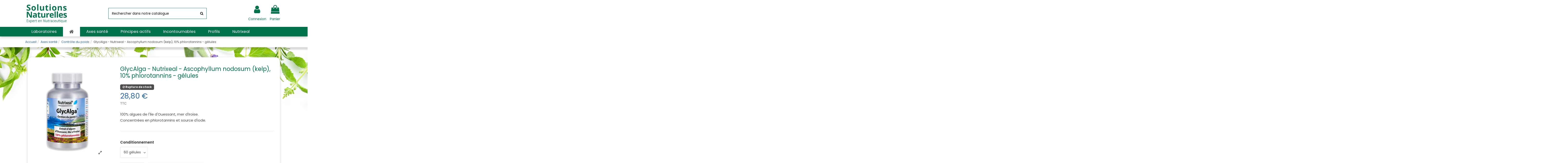

--- FILE ---
content_type: text/html; charset=utf-8
request_url: https://www.solutions-naturelles.fr/controle-du-poids-complements-alimentaires-nutrixeal/124-glycalga.html
body_size: 18571
content:
<!doctype html><html lang="fr"><head><meta charset="utf-8"><meta http-equiv="x-ua-compatible" content="ie=edge"><title>GlycAlga : Ascophyllum nodosum (kelp), 10% phlorotannins - Nutrixeal</title><meta name="description" content="Ascophyllum nodosum (kelp), 10% de phlorotannins : 100% algues de l&#039;île d&#039;Ouessant, mer d&#039;Iroise. Aucun excipient. Gestion du poids. Laboratoire Nutrixeal."><meta name="robots" content="index,index"><link rel="canonical" href="https://www.solutions-naturelles.fr/controle-du-poids-complements-alimentaires-nutrixeal/124-glycalga.html"><meta property="og:type" content="product"><meta property="og:url" content="https://www.solutions-naturelles.fr/controle-du-poids-complements-alimentaires-nutrixeal/124-glycalga.html"><meta property="og:title" content="GlycAlga : Ascophyllum nodosum (kelp), 10% phlorotannins - Nutrixeal"><meta property="og:site_name" content="Solutions Naturelles"><meta property="og:description" content="Ascophyllum nodosum (kelp), 10% de phlorotannins : 100% algues de l&#039;île d&#039;Ouessant, mer d&#039;Iroise. Aucun excipient. Gestion du poids. Laboratoire Nutrixeal."><meta property="og:image" content="https://solutions-naturelles.b-cdn.net/410-thickbox_default/glycalga.jpg"><meta property="og:image:width" content="1100"><meta property="og:image:height" content="1422"><meta name="viewport" content="width=device-width, initial-scale=1"><link rel="icon" type="image/vnd.microsoft.icon" href="https://solutions-naturelles.b-cdn.net/img/favicon.ico?1652444024"><link rel="shortcut icon" type="image/x-icon" href="https://solutions-naturelles.b-cdn.net/img/favicon.ico?1652444024"><link rel="stylesheet" href="https://solutions-naturelles.b-cdn.net/themes/warehouse_solutions_naturelles/assets/cache/theme-7eb6e7710.css" type="text/css" media="all"><link rel="preload" as="font" href="/themes/warehouse_solutions_naturelles/assets/css/font-awesome/fonts/fontawesome-webfont.woff?v=4.7.0" type="font/woff" crossorigin="anonymous"><link rel="preload" as="font" href="/themes/warehouse_solutions_naturelles/assets/css/font-awesome/fonts/fontawesome-webfont.woff2?v=4.7.0" type="font/woff2" crossorigin="anonymous"><link rel="preload stylesheet" as="style" href="/themes/warehouse_solutions_naturelles/assets/css/font-awesome/css/font-awesome-preload.css" type="text/css" crossorigin="anonymous"> <script>var elementorFrontendConfig = {"isEditMode":"","stretchedSectionContainer":"","instagramToken":false,"is_rtl":false,"ajax_csfr_token_url":"https:\/\/www.solutions-naturelles.fr\/module\/iqitelementor\/Actions?process=handleCsfrToken&ajax=1"};
        var hiAcceptedCookies = {"1":false,"2":false,"3":false};
        var hiCookieGoogleConsentSettings = {"consentMode":false,"adStorageDefaultValue":"denied","analyticsStorageDefaultValue":"denied","adStorageCookieType":0,"analyticsStorageCookieType":0,"adsDataRedaction":false,"urlPassthrough":false,"cookiesAccepted":0};
        var iqitTheme = {"rm_sticky":"0","rm_breakpoint":0,"op_preloader":"0","cart_style":"side","cart_confirmation":"notification","h_layout":"2","f_fixed":"","f_layout":"1","h_absolute":"0","h_sticky":"0","hw_width":"inherit","hm_submenu_width":"fullwidth","h_search_type":"full","pl_lazyload":true,"pl_infinity":false,"pl_rollover":false,"pl_crsl_autoplay":false,"pl_slider_ld":4,"pl_slider_d":3,"pl_slider_t":2,"pl_slider_p":1,"pp_thumbs":"bottom","pp_zoom":"modalzoom","pp_image_layout":"carousel","pp_tabs":"tabh","pl_grid_qty":true};
        var iqitmegamenu = {"sticky":"false","containerSelector":"#wrapper > .container"};
        var prestashop = {"cart":{"products":[],"totals":{"total":{"type":"total","label":"Montant","amount":0,"value":"0,00\u00a0\u20ac"},"total_including_tax":{"type":"total","label":"Total TTC","amount":0,"value":"0,00\u00a0\u20ac"},"total_excluding_tax":{"type":"total","label":"Total HT :","amount":0,"value":"0,00\u00a0\u20ac"}},"subtotals":{"products":{"type":"products","label":"Sous-total","amount":0,"value":"0,00\u00a0\u20ac"},"discounts":null,"shipping":{"type":"shipping","label":"Livraison","amount":0,"value":""},"tax":null},"products_count":0,"summary_string":"0 articles","vouchers":{"allowed":1,"added":[]},"discounts":[],"minimalPurchase":0,"minimalPurchaseRequired":""},"currency":{"id":1,"name":"Euro","iso_code":"EUR","iso_code_num":"978","sign":"\u20ac"},"customer":{"lastname":null,"firstname":null,"email":null,"birthday":null,"newsletter":null,"newsletter_date_add":null,"optin":null,"website":null,"company":null,"siret":null,"ape":null,"is_logged":false,"gender":{"type":null,"name":null},"addresses":[]},"language":{"name":"Fran\u00e7ais (French)","iso_code":"fr","locale":"fr-FR","language_code":"fr","is_rtl":"0","date_format_lite":"d\/m\/Y","date_format_full":"d\/m\/Y H:i:s","id":1},"page":{"title":"","canonical":"https:\/\/www.solutions-naturelles.fr\/controle-du-poids-complements-alimentaires-nutrixeal\/124-glycalga.html","meta":{"title":"GlycAlga : Ascophyllum nodosum (kelp), 10% phlorotannins - Nutrixeal","description":"Ascophyllum nodosum (kelp), 10% de phlorotannins : 100% algues de l'\u00eele d'Ouessant, mer d'Iroise. Aucun excipient. Gestion du poids. Laboratoire Nutrixeal.","keywords":"","robots":"index"},"page_name":"product","body_classes":{"lang-fr":true,"lang-rtl":false,"country-FR":true,"currency-EUR":true,"layout-full-width":true,"page-product":true,"tax-display-enabled":true,"product-id-124":true,"product-GlycAlga - Nutrixeal - Ascophyllum nodosum (kelp), 10% phlorotannins - g\u00e9lules":true,"product-id-category-13":true,"product-id-manufacturer-3":true,"product-id-supplier-0":true,"product-available-for-order":true},"admin_notifications":[]},"shop":{"name":"Solutions Naturelles","logo":"https:\/\/solutions-naturelles.b-cdn.net\/img\/logo-1652444024.jpg","stores_icon":"https:\/\/solutions-naturelles.b-cdn.net\/img\/logo_stores.png","favicon":"https:\/\/solutions-naturelles.b-cdn.net\/img\/favicon.ico"},"urls":{"base_url":"https:\/\/www.solutions-naturelles.fr\/","current_url":"https:\/\/www.solutions-naturelles.fr\/controle-du-poids-complements-alimentaires-nutrixeal\/124-glycalga.html","shop_domain_url":"https:\/\/www.solutions-naturelles.fr","img_ps_url":"https:\/\/solutions-naturelles.b-cdn.net\/img\/","img_cat_url":"https:\/\/solutions-naturelles.b-cdn.net\/img\/c\/","img_lang_url":"https:\/\/solutions-naturelles.b-cdn.net\/img\/l\/","img_prod_url":"https:\/\/solutions-naturelles.b-cdn.net\/img\/p\/","img_manu_url":"https:\/\/solutions-naturelles.b-cdn.net\/img\/m\/","img_sup_url":"https:\/\/solutions-naturelles.b-cdn.net\/img\/su\/","img_ship_url":"https:\/\/solutions-naturelles.b-cdn.net\/img\/s\/","img_store_url":"https:\/\/solutions-naturelles.b-cdn.net\/img\/st\/","img_col_url":"https:\/\/solutions-naturelles.b-cdn.net\/img\/co\/","img_url":"https:\/\/solutions-naturelles.b-cdn.net\/themes\/warehouse_solutions_naturelles\/assets\/img\/","css_url":"https:\/\/solutions-naturelles.b-cdn.net\/themes\/warehouse_solutions_naturelles\/assets\/css\/","js_url":"https:\/\/solutions-naturelles.b-cdn.net\/themes\/warehouse_solutions_naturelles\/assets\/js\/","pic_url":"https:\/\/solutions-naturelles.b-cdn.net\/upload\/","pages":{"address":"https:\/\/www.solutions-naturelles.fr\/adresse","addresses":"https:\/\/www.solutions-naturelles.fr\/adresses","authentication":"https:\/\/www.solutions-naturelles.fr\/connexion","cart":"https:\/\/www.solutions-naturelles.fr\/panier","category":"https:\/\/www.solutions-naturelles.fr\/index.php?controller=category","cms":"https:\/\/www.solutions-naturelles.fr\/index.php?controller=cms","contact":"https:\/\/www.solutions-naturelles.fr\/nous-contacter","discount":"https:\/\/www.solutions-naturelles.fr\/reduction","guest_tracking":"https:\/\/www.solutions-naturelles.fr\/suivi-commande-invite","history":"https:\/\/www.solutions-naturelles.fr\/historique-commandes","identity":"https:\/\/www.solutions-naturelles.fr\/identite","index":"https:\/\/www.solutions-naturelles.fr\/","my_account":"https:\/\/www.solutions-naturelles.fr\/mon-compte","order_confirmation":"https:\/\/www.solutions-naturelles.fr\/confirmation-commande","order_detail":"https:\/\/www.solutions-naturelles.fr\/index.php?controller=order-detail","order_follow":"https:\/\/www.solutions-naturelles.fr\/suivi-commande","order":"https:\/\/www.solutions-naturelles.fr\/commande","order_return":"https:\/\/www.solutions-naturelles.fr\/index.php?controller=order-return","order_slip":"https:\/\/www.solutions-naturelles.fr\/avoirs","pagenotfound":"https:\/\/www.solutions-naturelles.fr\/page-introuvable","password":"https:\/\/www.solutions-naturelles.fr\/recuperation-mot-de-passe","pdf_invoice":"https:\/\/www.solutions-naturelles.fr\/index.php?controller=pdf-invoice","pdf_order_return":"https:\/\/www.solutions-naturelles.fr\/index.php?controller=pdf-order-return","pdf_order_slip":"https:\/\/www.solutions-naturelles.fr\/index.php?controller=pdf-order-slip","prices_drop":"https:\/\/www.solutions-naturelles.fr\/promotions","product":"https:\/\/www.solutions-naturelles.fr\/index.php?controller=product","search":"https:\/\/www.solutions-naturelles.fr\/recherche","sitemap":"https:\/\/www.solutions-naturelles.fr\/plan-site","stores":"https:\/\/www.solutions-naturelles.fr\/magasins","supplier":"https:\/\/www.solutions-naturelles.fr\/fournisseur","register":"https:\/\/www.solutions-naturelles.fr\/connexion?create_account=1","order_login":"https:\/\/www.solutions-naturelles.fr\/commande?login=1"},"alternative_langs":[],"theme_assets":"\/themes\/warehouse_solutions_naturelles\/assets\/","actions":{"logout":"https:\/\/www.solutions-naturelles.fr\/?mylogout="},"no_picture_image":{"bySize":{"small_default":{"url":"https:\/\/solutions-naturelles.b-cdn.net\/img\/p\/fr-default-small_default.jpg","width":98,"height":127},"cart_default":{"url":"https:\/\/solutions-naturelles.b-cdn.net\/img\/p\/fr-default-cart_default.jpg","width":125,"height":162},"home_default":{"url":"https:\/\/solutions-naturelles.b-cdn.net\/img\/p\/fr-default-home_default.jpg","width":236,"height":305},"large_default":{"url":"https:\/\/solutions-naturelles.b-cdn.net\/img\/p\/fr-default-large_default.jpg","width":381,"height":492},"medium_default":{"url":"https:\/\/solutions-naturelles.b-cdn.net\/img\/p\/fr-default-medium_default.jpg","width":452,"height":584},"thickbox_default":{"url":"https:\/\/solutions-naturelles.b-cdn.net\/img\/p\/fr-default-thickbox_default.jpg","width":1100,"height":1422}},"small":{"url":"https:\/\/solutions-naturelles.b-cdn.net\/img\/p\/fr-default-small_default.jpg","width":98,"height":127},"medium":{"url":"https:\/\/solutions-naturelles.b-cdn.net\/img\/p\/fr-default-large_default.jpg","width":381,"height":492},"large":{"url":"https:\/\/solutions-naturelles.b-cdn.net\/img\/p\/fr-default-thickbox_default.jpg","width":1100,"height":1422},"legend":""}},"configuration":{"display_taxes_label":true,"display_prices_tax_incl":true,"is_catalog":false,"show_prices":true,"opt_in":{"partner":false},"quantity_discount":{"type":"discount","label":"Remise sur prix unitaire"},"voucher_enabled":1,"return_enabled":1},"field_required":[],"breadcrumb":{"links":[{"title":"Accueil","url":"https:\/\/www.solutions-naturelles.fr\/"},{"title":"Axes sant\u00e9","url":"https:\/\/www.solutions-naturelles.fr\/4-axes-sante"},{"title":"Contr\u00f4le du poids","url":"https:\/\/www.solutions-naturelles.fr\/13-controle-du-poids-complements-alimentaires-nutrixeal"},{"title":"GlycAlga - Nutrixeal - Ascophyllum nodosum (kelp), 10% phlorotannins - g\u00e9lules","url":"https:\/\/www.solutions-naturelles.fr\/controle-du-poids-complements-alimentaires-nutrixeal\/124-glycalga.html"}],"count":4},"link":{"protocol_link":"https:\/\/","protocol_content":"https:\/\/"},"time":1770112894,"static_token":"8360fd6fbf4dd4cc30c9ad9524a3a91b","token":"507c61ac20ae1aa658d11832b32cd60c","debug":false};
        var psemailsubscription_subscription = "https:\/\/www.solutions-naturelles.fr\/module\/ps_emailsubscription\/subscription";</script>  <script type="application/ld+json" id="adpmicrodatos-organization-ps17v5.1.0">{
    "name" : "Solutions Naturelles",
    "url" : "https:\/\/www.solutions-naturelles.fr\/",
    "logo" : [
    	{

    	"@type" : "ImageObject",
    	"url" : "https://solutions-naturelles.b-cdn.net/img/logo-1652444024.jpg"
    	}
    ],
    "email" : "nepasrepondre@solutions-naturelles.fr",
			"address": {
	    "@type": "PostalAddress",
	    "addressLocality": "Meylan",
	    "postalCode": "38240",
	    "streetAddress": "",
	    "addressRegion": "",
	    "addressCountry": "FR"
	},
			"contactPoint" : [
		{
			"@type" : "ContactPoint",
	    	"telephone" : "04 80 80 53 10",
	    	"contactType" : "customer service",
			"contactOption": "TollFree",
	    	"availableLanguage": [ 
	    			    				    				"Fran\u00e7ais (French)"
	    				    			    	]
	    } 
	],
			
	"@context": "http://schema.org",
	"@type" : "Organization"
}</script>  <script type="application/ld+json" id="adpmicrodatos-webpage-ps17v5.1.0">{
    "@context": "http://schema.org",
    "@type" : "WebPage",
    "isPartOf": [{
        "@type":"WebSite",
        "url":  "https://www.solutions-naturelles.fr/",
        "name": "Solutions Naturelles"
    }],
    "name": "GlycAlga : Ascophyllum nodosum (kelp), 10% phlorotannins - Nutrixeal",
    "url": "https://www.solutions-naturelles.fr/controle-du-poids-complements-alimentaires-nutrixeal/124-glycalga.html"
}</script>  <script type="application/ld+json" id="adpmicrodatos-breadcrumblist-ps17v5.1.0">{
        "itemListElement": [
            {
                "item": "https:\/\/www.solutions-naturelles.fr\/",
                "name": "Catalogue",
                "position": 1,
                "@type": "ListItem"
            }, 
            {
                "item": "https:\/\/www.solutions-naturelles.fr\/4-axes-sante",
                "name": "Axes sant\u00e9",
                "position": 2,
                "@type": "ListItem"
            }, 
            {
                "item": "https:\/\/www.solutions-naturelles.fr\/13-controle-du-poids-complements-alimentaires-nutrixeal",
                "name": "Contr\u00f4le du poids",
                "position": 3,
                "@type": "ListItem"
            } 
        ],
        "@context": "https://schema.org/",
        "@type": "BreadcrumbList"
    }</script>  <script type="application/ld+json" id="adpmicrodatos-product-ps17v5.1.0">{
    "name": "GlycAlga - Nutrixeal - Ascophyllum nodosum (kelp), 10% phlorotannins - g\u00e9lules",
    "image": ["https:\/\/solutions-naturelles.b-cdn.net\/410-large_default\/glycalga.jpg"],
    "url": "https:\/\/www.solutions-naturelles.fr\/controle-du-poids-complements-alimentaires-nutrixeal\/124-glycalga.html",
    "inProductGroupWithID": 124,
    "productID": "640",
            "gtin13": "",
        "category": "controle-du-poids-complements-alimentaires-nutrixeal",
    "sku": "GA60",
    "brand": {
        "@type": "Brand",
        "name": "Nutrixeal"
    },
    "description": "100% algues de l'\u00eele d'Ouessant, mer d'Iroise.Concentr\u00e9es en phlorotannins et source d'iode.\nConditionnement :60 g\u00e9lules",
         "offers": {
    "availability": "https://schema.org/OutOfStock",
        "price": "28.80",
        "priceCurrency": "EUR",
        "url": "https:\/\/www.solutions-naturelles.fr\/controle-du-poids-complements-alimentaires-nutrixeal\/124-glycalga.html",
              "itemCondition": "https://schema.org/NewCondition",
                "seller":{
            "name": "Solutions Naturelles",
            "@type": "Organization"
        },
              "@type": "Offer"
  },    "@context": "https://schema.org/",
    "@type": "Product"
}</script> <script type="text/javascript">var sp_link_base ='https://solutions-naturelles.b-cdn.net';</script> <script type="text/javascript">function renderDataAjax(jsonData)
{
    for (var key in jsonData) {
	    if(key=='java_script')
        {
            $('body').append(jsonData[key]);
        }
        else
            if($('#ets_speed_dy_'+key).length)
            {
                if($('#ets_speed_dy_'+key+' #layer_cart').length)
                {
                    $('#ets_speed_dy_'+key).before($('#ets_speed_dy_'+key+' #layer_cart').clone());
                    $('#ets_speed_dy_'+key+' #layer_cart').remove();
                    $('#layer_cart').before('<div class="layer_cart_overlay"></div>');
                }
                $('#ets_speed_dy_'+key).replaceWith(jsonData[key]);  
            }
              
    }
    if($('#header .shopping_cart').length && $('#header .cart_block').length)
    {
        var shopping_cart = new HoverWatcher('#header .shopping_cart');
        var cart_block = new HoverWatcher('#header .cart_block');
        $("#header .shopping_cart a:first").hover(
    		function(){
    			if (ajaxCart.nb_total_products > 0 || parseInt($('.ajax_cart_quantity').html()) > 0)
    				$("#header .cart_block").stop(true, true).slideDown(450);
    		},
    		function(){
    			setTimeout(function(){
    				if (!shopping_cart.isHoveringOver() && !cart_block.isHoveringOver())
    					$("#header .cart_block").stop(true, true).slideUp(450);
    			}, 200);
    		}
    	);
    }
    if(typeof jsonData.custom_js!== undefined && jsonData.custom_js)
        $('head').append('<script src="'+sp_link_base+'/modules/ets_superspeed/views/js/script_custom.js">');
}</script> <style>.layered_filter_ul .radio,.layered_filter_ul .checkbox {
    display: inline-block;
}
.ets_speed_dynamic_hook .cart-products-count{
    display:none!important;
}
.ets_speed_dynamic_hook .ajax_cart_quantity ,.ets_speed_dynamic_hook .ajax_cart_product_txt,.ets_speed_dynamic_hook .ajax_cart_product_txt_s{
    display:none!important;
}
.ets_speed_dynamic_hook .shopping_cart > a:first-child:after {
    display:none!important;
}</style><meta property="og:type" content="product"><meta property="og:url" content="https://www.solutions-naturelles.fr/controle-du-poids-complements-alimentaires-nutrixeal/124-glycalga.html"><meta property="og:title" content="GlycAlga : Ascophyllum nodosum (kelp), 10% phlorotannins - Nutrixeal"><meta property="og:site_name" content="Solutions Naturelles"><meta property="og:description" content="Ascophyllum nodosum (kelp), 10% de phlorotannins : 100% algues de l&#039;île d&#039;Ouessant, mer d&#039;Iroise. Aucun excipient. Gestion du poids. Laboratoire Nutrixeal."><meta property="og:image" content="https://solutions-naturelles.b-cdn.net/410-thickbox_default/glycalga.jpg"><meta property="product:pretax_price:amount" content="27.298578"><meta property="product:pretax_price:currency" content="EUR"><meta property="product:price:amount" content="28.8"><meta property="product:price:currency" content="EUR"><meta name="twitter:title" content="GlycAlga : Ascophyllum nodosum (kelp), 10% phlorotannins - Nutrixeal"><meta name="twitter:description" content="Ascophyllum nodosum (kelp), 10% de phlorotannins : 100% algues de l&#039;île d&#039;Ouessant, mer d&#039;Iroise. Aucun excipient. Gestion du poids. Laboratoire Nutrixeal."><meta name="twitter:image" content=""><meta name="twitter:card" content="summary_large_image"> <script type='application/ld+json' class='ets-seo-schema-graph--main'>{"@context":"https://schema.org","@graph":[{"@type":"WebSite","@id":"https://www.solutions-naturelles.fr/#website","url":"https://www.solutions-naturelles.fr/","name":"Solutions Naturelles","potentialAction":{"@type":"SearchAction","target":"https://www.solutions-naturelles.fr/search?s={search_term_string}","query-input":"required name=search_term_string"}},{"@type":"BreadcrumbList","@id":"https://www.solutions-naturelles.fr/#breadcrumb","itemListElement":[{"@type":"ListItem","position":1,"item":{"@type":"WebPage","name":"Home","@id":"https://www.solutions-naturelles.fr/","url":"https://www.solutions-naturelles.fr/"}},{"@type":"ListItem","position":2,"item":{"@type":"WebPage","name":"Contr\u00f4le du poids","@id":"https://www.solutions-naturelles.fr/13-controle-du-poids-complements-alimentaires-nutrixeal","url":"https://www.solutions-naturelles.fr/13-controle-du-poids-complements-alimentaires-nutrixeal"}},{"@type":"ListItem","position":3,"item":{"@type":"WebPage","name":"GlycAlga - Nutrixeal - Ascophyllum nodosum (kelp), 10% phlorotannins - g\u00e9lules","@id":"https://www.solutions-naturelles.fr/controle-du-poids-complements-alimentaires-nutrixeal/124-glycalga.html","url":"https://www.solutions-naturelles.fr/controle-du-poids-complements-alimentaires-nutrixeal/124-glycalga.html"}}]}]}</script> </head><body id="product" class="lang-fr country-fr currency-eur layout-full-width page-product tax-display-enabled product-id-124 product-glycalga-nutrixeal-ascophyllum-nodosum-kelp-10-phlorotannins-gelules product-id-category-13 product-id-manufacturer-3 product-id-supplier-0 product-available-for-order body-desktop-header-style-w-2"> <noscript><iframe src="https://www.googletagmanager.com/ns.html?id=GTM-NHB76R4" height="0" width="0" style="display:none;visibility:hidden"></iframe></noscript><main id="main-page-content" ><header id="header" class="desktop-header-style-w-2"><div class="header-banner"></div><nav class="header-nav"><div class="container"><div class="row justify-content-between"><div class="col col-auto col-md left-nav"></div><div class="col col-auto center-nav text-center"><div id="iqithtmlandbanners-block-34" class="d-inline-block"><div class="rte-content d-inline-block"><p><span class="fa fa-phone" style="margin-right:10px;"></span> 04 81 91 61 09 - Accueil téléphonique et commandes, du lundi au vendredi 9h-12h30 / 14h-17h30</p></div></div></div><div class="col col-auto col-md right-nav text-right"></div></div></div> </nav><div id="desktop-header" class="desktop-header-style-2"><div class="header-top"><div id="desktop-header-container" class="container"><div class="row align-items-center"><div class="col col-auto col-header-left"><div id="desktop_logo"> <a href="https://www.solutions-naturelles.fr/"> <img class="logo img-fluid" src="https://solutions-naturelles.b-cdn.net/img/logo-1652444024.jpg" alt="Solutions Naturelles" width="300" height="140" > </a></div></div><div class="col col-header-center"><div id="search_widget" class="search-widget" data-search-controller-url="https://www.solutions-naturelles.fr/module/iqitsearch/searchiqit"><form method="get" action="https://www.solutions-naturelles.fr/module/iqitsearch/searchiqit"><div class="input-group"> <input type="text" name="s" value="" data-all-text="Afficher tous les résultats" data-blog-text="Blog post" data-product-text="Product" data-brands-text="Marque" autocomplete="off" autocorrect="off" autocapitalize="off" spellcheck="false" placeholder="Rechercher dans notre catalogue" class="form-control form-search-control" /> <button type="submit" class="search-btn"> <i class="fa fa-search"></i> </button></div></form></div></div><div class="col col-auto col-header-right"><div class="row no-gutters justify-content-end"><div id="header-user-btn" class="col col-auto header-btn-w header-user-btn-w"> <a href="https://www.solutions-naturelles.fr/mon-compte" title="Identifiez-vous" rel="nofollow" class="header-btn header-user-btn"> <i class="fa fa-user fa-fw icon" aria-hidden="true"></i> <span class="title">Connexion</span> </a></div><div id="ps-shoppingcart-wrapper" class="col col-auto"><div id="ps-shoppingcart" class="header-btn-w header-cart-btn-w ps-shoppingcart side-cart"><div id="blockcart" class="blockcart cart-preview" data-href="//www.solutions-naturelles.fr/panier?action=show" data-refresh-url="//www.solutions-naturelles.fr/module/ps_shoppingcart/ajax"> <a id="cart-toogle" class="cart-toogle header-btn header-cart-btn" data-toggle="dropdown" data-display="static"> <i class="fa fa-shopping-bag fa-fw icon" aria-hidden="true"><span class="cart-products-count-btn d-none">0</span></i> <span class="info-wrapper"> <span class="title">Panier</span> <span class="cart-toggle-details"> <span class="text-faded cart-separator"> / </span> Empty </span> </span> </a><div id="_desktop_blockcart-content" class="dropdown-menu-custom dropdown-menu"><div id="blockcart-content" class="blockcart-content" ><div class="cart-title"> <span class="modal-title">Votre panier</span> <button type="button" id="js-cart-close" class="close"> <span>×</span> </button><hr></div> <span class="no-items">Il n'y a aucun article dans votre panier</span></div></div></div></div></div></div></div><div class="col-12"><div class="row"></div></div></div></div></div><div class="container iqit-megamenu-container"><div id="iqitmegamenu-wrapper" class="iqitmegamenu-wrapper iqitmegamenu-all"><div class="container container-iqitmegamenu"><div id="iqitmegamenu-horizontal" class="iqitmegamenu clearfix" role="navigation"> <nav id="cbp-hrmenu" class="cbp-hrmenu cbp-horizontal cbp-hrsub-narrow"><ul><li id="cbp-hrmenu-tab-43" class="cbp-hrmenu-tab cbp-hrmenu-tab-43 cbp-has-submeu"> <a role="button" class="cbp-empty-mlink nav-link"><span class="cbp-tab-title"> Laboratoires <i class="fa fa-angle-down cbp-submenu-aindicator"></i></span> </a><div class="cbp-hrsub col-3"><div class="cbp-hrsub-inner"><div class="container iqitmegamenu-submenu-container"><div class="row menu_row menu-element first_rows menu-element-id-1"><div class="col-12 cbp-menu-column cbp-menu-element menu-element-id-14 cbp-empty-column"><div class="cbp-menu-column-inner"><div class="row menu_row menu-element menu-element-id-15"><div class="col-12 cbp-menu-column cbp-menu-element menu-element-id-16 "><div class="cbp-menu-column-inner"><ul class="cbp-links cbp-valinks cbp-valinks-vertical"><li><a href="https://www.solutions-naturelles.fr/brand/3-nutrixeal" >Nutrixeal</a></li></ul></div></div><div class="col-12 cbp-menu-column cbp-menu-element menu-element-id-17 "><div class="cbp-menu-column-inner"><ul class="cbp-links cbp-valinks cbp-valinks-vertical"><li><a href="https://www.solutions-naturelles.fr/brand/5-kal" >Kal</a></li></ul></div></div><div class="col-12 cbp-menu-column cbp-menu-element menu-element-id-18 "><div class="cbp-menu-column-inner"><ul class="cbp-links cbp-valinks cbp-valinks-vertical"><li><a href="https://www.solutions-naturelles.fr/brand/4-solaray" >Solaray</a></li></ul></div></div><div class="col-12 cbp-menu-column cbp-menu-element menu-element-id-19 "><div class="cbp-menu-column-inner"><ul class="cbp-links cbp-valinks cbp-valinks-vertical"><li><a href="https://www.solutions-naturelles.fr/brand/6-nutrilys" >Nutrilys</a></li></ul></div></div><div class="col-12 cbp-menu-column cbp-menu-element menu-element-id-20 "><div class="cbp-menu-column-inner"><ul class="cbp-links cbp-valinks cbp-valinks-vertical"><li><a href="https://www.solutions-naturelles.fr/brand/7-herb-e-concept" >Herb-e-Concept</a></li></ul></div></div><div class="col-12 cbp-menu-column cbp-menu-element menu-element-id-21 "><div class="cbp-menu-column-inner"><ul class="cbp-links cbp-valinks cbp-valinks-vertical"><li><a href="https://www.solutions-naturelles.fr/brand/10-laboratoire-itc" >Laboratoire ITC</a></li></ul></div></div></div></div></div></div></div></div></div></li><li id="cbp-hrmenu-tab-22" class="cbp-hrmenu-tab cbp-hrmenu-tab-22 cbp-onlyicon "> <a href="https://www.solutions-naturelles.fr/" class="nav-link" ><span class="cbp-tab-title"> <i class="icon fa fa-home cbp-mainlink-icon"></i> </span> </a></li><li id="cbp-hrmenu-tab-39" class="cbp-hrmenu-tab cbp-hrmenu-tab-39 cbp-has-submeu"> <a role="button" class="cbp-empty-mlink nav-link"><span class="cbp-tab-title"> Axes santé <i class="fa fa-angle-down cbp-submenu-aindicator"></i></span> </a><div class="cbp-hrsub col-12"><div class="cbp-hrsub-inner"><div class="container iqitmegamenu-submenu-container"><div class="row menu_row menu-element first_rows menu-element-id-1"><div class="col-12 cbp-menu-column cbp-menu-element menu-element-id-2 "><div class="cbp-menu-column-inner"><div class="row"><div class="col-3 col-menu-custom"><div class="block-category"><div><a href="/15-immunite-defenses-naturelles"> <img src="/img/cms/ALL/icons/immunité_nutrixeal_cat.png" loading="lazy" class="img-fluid cbp-banner-image" width="30" height="30" /> </a></div><div><a href="/15-immunite-defenses-naturelles">Immunité - Défenses naturelles</a></div></div><div class="block-category"><div><a href="/6-articulations"> <img src="/img/cms/ALL/icons/articulations-capital-osseux_nutrixeal_cat.png" loading="lazy" class="img-fluid cbp-banner-image" width="30" height="30" /> </a></div><div><a href="/6-articulations">Articulations</a></div></div><div class="block-category"><div><a href="/50-capital-osseux"> <img src="/img/cms/ALL/icons/gamme_sante_osseuse_nutrixeal.png" loading="lazy" class="img-fluid cbp-banner-image" width="30" height="30" /> </a></div><div><a href="/50-capital-osseux">Capital osseux</a></div></div><div class="block-category"><div><a href="/19-sante-digestive"> <img src="/img/cms/ALL/icons/sante-digestive_nutrixeal_cat.png" loading="lazy" class="img-fluid cbp-banner-image" width="30" height="30" /> </a></div><div><a href="/19-sante-digestive">Santé digestive</a></div></div><div class="block-category"><div><a href="/186-transit"> <img src="/img/cms/ALL/icons/gamme_transit_nutrixeal.png" loading="lazy" class="img-fluid cbp-banner-image" width="30" height="30" /> </a></div><div><a href="/186-transit">Transit</a></div></div><div class="block-category"><div><a href="/187-barriere-intestinale"> <img src="/img/cms/ALL/icons/gamme_barriere_intestinale_nutrixeal.png" loading="lazy" class="img-fluid cbp-banner-image" width="30" height="30" /> </a></div><div><a href="/187-barriere-intestinale">Barrière intestinale</a></div></div><div class="block-category"><div><a href="/207-microbiote"> <img src="/img/cms/ALL/icons/gamme_microbiote_nutrixeal.png" loading="lazy" class="img-fluid cbp-banner-image" width="30" height="30" /> </a></div><div><a href="/207-microbiote">Microbiote</a></div></div><div class="block-category"><div><a href="/56-equilibre-acido-basique"> <img src="/img/cms/ALL/icons/gamme_equilibre_acido-basique_nutrixeal.png" loading="lazy" class="img-fluid cbp-banner-image" width="30" height="30" /> </a></div><div><a href="/56-equilibre-acido-basique">Equilibre acido-basique</a></div></div></div><div class="col-3 col-menu-custom"><div class="block-category"><div><a href="/192-soutien-du-foie"> <img src="/img/cms/ALL/icons/sante-hepatique_detox_nutrixeal_cat.png" loading="lazy" class="img-fluid cbp-banner-image" width="30" height="30" /> </a></div><div><a href="/192-soutien-du-foie">Soutien du foie</a></div></div><div class="block-category"><div><a href="/14-detoxification-complements-alimentaires-nutrixeal"> <img src="/img/cms/ALL/icons/gamme_detox_nutrixeal.png" loading="lazy" class="img-fluid cbp-banner-image" width="30" height="30" /> </a></div><div><a href="/14-detoxification-complements-alimentaires-nutrixeal">Détoxification</a></div></div><div class="block-category"><div><a href="/17-sante-cardio-vasculaire"> <img src="/img/cms/ALL/icons/sante-cardio-vasculaire_nutrixeal_cat.png" loading="lazy" class="img-fluid cbp-banner-image" width="30" height="30" /> </a></div><div><a href="/17-sante-cardio-vasculaire">Santé cardio-vasculaire</a></div></div><div class="block-category"><div><a href="/188-cholesterol"> <img src="/img/cms/ALL/icons/gamme_cholesterol_nutrixeal.png" loading="lazy" class="img-fluid cbp-banner-image" width="30" height="30" /> </a></div><div><a href="/188-cholesterol">Cholestérol</a></div></div><div class="block-category"><div><a href="/18-circulation"> <img src="/img/cms/ALL/icons/circulation-sanguine-nutrixeal_cat.png" loading="lazy" class="img-fluid cbp-banner-image" width="30" height="30" /> </a></div><div><a href="/18-circulation">Circulation</a></div></div><div class="block-category"><div><a href="/53-glycemie"> <img src="/img/cms/ALL/icons/glycémie_nutrixeal_cat.png" loading="lazy" class="img-fluid cbp-banner-image" width="30" height="30" /> </a></div><div><a href="/53-glycemie">Glycémie</a></div></div><div class="block-category"><div><a href="/8-cerveau-sante-cognitive"> <img src="/img/cms/ALL/icons/sphere-cognitive_nutrixeal_cat.png" loading="lazy" class="img-fluid cbp-banner-image" width="30" height="30" /> </a></div><div><a href="/8-cerveau-sante-cognitive">Cerveau - Santé cognitive</a></div></div><div class="block-category"><div><a href="/9-difficultes-scolaires-concentration-memoire"> <img src="/img/cms/ALL/icons/gamme_concentration_memoire_nutrixeal.png" loading="lazy" class="img-fluid cbp-banner-image" width="30" height="30" /> </a></div><div><a href="/9-difficultes-scolaires-concentration-memoire">Difficultés scolaires ...</a></div></div></div><div class="col-3 col-menu-custom"><div class="block-category"><div><a href="/26-tonus-energie"> <img src="/img/cms/ALL/icons/gamme_tonus_nutrixeal.png" loading="lazy" class="img-fluid cbp-banner-image" width="30" height="30" /> </a></div><div><a href="/26-tonus-energie">Tonus - Énergie</a></div></div><div class="block-category"><div><a href="/10-equilibre-emotionnel-stress"> <img src="/img/cms/ALL/icons/equilibre-emotionnel_nutrixeal_cat.png" loading="lazy" class="img-fluid cbp-banner-image" width="30" height="30" /> </a></div><div><a href="/10-equilibre-emotionnel-stress">Équilibre émotionnel - Stress</a></div></div><div class="block-category"><div><a href="/24-complements-alimentaires-sommeil"> <img src="/img/cms/ALL/icons/sommeil_nutrixeal_cat.png" loading="lazy" class="img-fluid cbp-banner-image" width="30" height="30" /> </a></div><div><a href="/24-complements-alimentaires-sommeil">Sommeil</a></div></div><div class="block-category"><div><a href="/13-controle-du-poids-complements-alimentaires-nutrixeal"> <img src="/img/cms/ALL/icons/controle-du-poids_nutrixeal_cat.png" loading="lazy" class="img-fluid cbp-banner-image" width="30" height="30" /> </a></div><div><a href="/13-controle-du-poids-complements-alimentaires-nutrixeal">Contrôle du poids</a></div></div><div class="block-category"><div><a href="/16-nutricosmetique-peau-cheveux-ongles-complements-alimentaires-nutrixeal"> <img src="/img/cms/ALL/icons/nutricosmétique_nutrixeal_v2-14.png" loading="lazy" class="img-fluid cbp-banner-image" width="30" height="30" /> </a></div><div><a href="/16-nutricosmetique-peau-cheveux-ongles-complements-alimentaires-nutrixeal">Nutricosmétique</a></div></div><div class="block-category"><div><a href="/189-dermonutrition"> <img src="/img/cms/ALL/icons/gamme_dermonutrition_nutrixeal.png" loading="lazy" class="img-fluid cbp-banner-image" width="30" height="30" /> </a></div><div><a href="/189-dermonutrition">Dermonutrition</a></div></div><div class="block-category"><div><a href="/190-soleil"> <img src="/img/cms/ALL/icons/gamme_soleil_nutrixeal.png" loading="lazy" class="img-fluid cbp-banner-image" width="30" height="30" /> </a></div><div><a href="/190-soleil">Soleil</a></div></div><div class="block-category"><div><a href="/54-equilibre-endocrinien"> <img src="/img/cms/ALL/icons/equilibre-endocrinien_nutrixeal_cat.png" loading="lazy" class="img-fluid cbp-banner-image" width="30" height="30" /> </a></div><div><a href="/54-equilibre-endocrinien">Equilibre endocrinien</a></div></div></div><div class="col-3 col-menu-custom"><div class="block-category"><div><a href="/191-fertilite"> <img src="/img/cms/ALL/icons/gamme_fertilite_nutrixeal.png" loading="lazy" class="img-fluid cbp-banner-image" width="30" height="30" /> </a></div><div><a href="/191-fertilite">Fertilité</a></div></div><div class="block-category"><div><a href="/55-confort-urinaire"> <img src="/img/cms/ALL/icons/confort-urinaire_nutrixeal_cat.png" loading="lazy" class="img-fluid cbp-banner-image" width="30" height="30" /> </a></div><div><a href="/55-confort-urinaire">Confort urinaire</a></div></div><div class="block-category"><div><a href="/23-sante-oculaire-vision"> <img src="/img/cms/ALL/icons/vision_nutrixeal_cat.png" loading="lazy" class="img-fluid cbp-banner-image" width="30" height="30" /> </a></div><div><a href="/23-sante-oculaire-vision">Santé oculaire - Vision</a></div></div><div class="block-category"><div><a href="/99-protocole-metabolique"> <img src="/img/cms/ALL/icons/protocole-metabolique_nutrixeal_cat.png" loading="lazy" class="img-fluid cbp-banner-image" width="30" height="30" /> </a></div><div><a href="/99-protocole-metabolique">Protocole métabolique</a></div></div><div class="block-category"><div><a href="/193-sportifs"> <img src="/img/cms/ALL/icons/gamme_sport_nutrixeal.png" loading="lazy" class="img-fluid cbp-banner-image" width="30" height="30" /> </a></div><div><a href="/193-sportifs">Sport</a></div></div><div class="block-category"><div><a href="/5-pollens"> <img src="/img/cms/ALL/icons/allergies_nutrixeal_cat.png" loading="lazy" class="img-fluid cbp-banner-image" width="30" height="30" /> </a></div><div><a href="/5-pollens">Pollens</a></div></div><div class="block-category"><div><a href="/7-ayurveda-complements-alimentaires-nutrixeal"> <img src="/img/cms/ALL/icons/gamme_ayurveda_nutrixeal.png" loading="lazy" class="img-fluid cbp-banner-image" width="30" height="30" /> </a></div><div><a href="/7-ayurveda-complements-alimentaires-nutrixeal">Ayurveda</a></div></div></div></div></div></div></div></div></div></div></li><li id="cbp-hrmenu-tab-40" class="cbp-hrmenu-tab cbp-hrmenu-tab-40 cbp-has-submeu"> <a role="button" class="cbp-empty-mlink nav-link"><span class="cbp-tab-title"> Principes actifs <i class="fa fa-angle-down cbp-submenu-aindicator"></i></span> </a><div class="cbp-hrsub col-12"><div class="cbp-hrsub-inner"><div class="container iqitmegamenu-submenu-container"><div class="row menu_row menu-element first_rows menu-element-id-1"><div class="col-12 cbp-menu-column cbp-menu-element menu-element-id-2 "><div class="cbp-menu-column-inner"><div class="row"><div class="col-3 col-menu-custom"><div class="block-category"><div><a href="/35-antioxydants-naturels-complements-alimentaires-nutrixeal"> <img src="/img/cms/ALL/icons/antioxydants-naturels_nutrixeal_cat.png" loading="lazy" class="img-fluid cbp-banner-image" width="30" height="30" /> </a></div><div><a href="/35-antioxydants-naturels-complements-alimentaires-nutrixeal">Antioxydants naturels</a></div></div><div class="block-category"><div><a href="/42-omega-3-epa-dha-"> <img src="/img/cms/ALL/icons/omega-3_nutrixeal_cat.png" loading="lazy" class="img-fluid cbp-banner-image" width="30" height="30" /> </a></div><div><a href="/42-omega-3-epa-dha-">Omega-3 EPA / DHA</a></div></div><div class="block-category"><div><a href="/47-vitamines-et-mineraux"> <img src="/img/cms/ALL/icons/vitamines-mineraux_nutrixeal_cat.png" loading="lazy" class="img-fluid cbp-banner-image" width="30" height="30" /> </a></div><div><a href="/47-vitamines-et-mineraux">Vitamines et minéraux chélatés</a></div></div><div class="block-category"><div><a href="/34-acides-amines"> <img src="/img/cms/ALL/icons/acides-aminés_nutrixeal_cat.png" loading="lazy" class="img-fluid cbp-banner-image" width="30" height="30" /> </a></div><div><a href="/34-acides-amines">Acides aminés</a></div></div></div><div class="col-3 col-menu-custom"><div class="block-category"><div><a href="/109-propolis"> <img src="/img/cms/ALL/icons/gamme_propolis_nutrixeal.png" loading="lazy" class="img-fluid cbp-banner-image" width="30" height="30" /> </a></div><div><a href="/109-propolis">Propolis</a></div></div><div class="block-category"><div><a href="/57-enzymes-digestives"> <img src="/img/cms/ALL/icons/sante-digestive_nutrixeal_cat.png" loading="lazy" class="img-fluid cbp-banner-image" width="30" height="30" /> </a></div><div><a href="/57-enzymes-digestives">Enzymes digestives</a></div></div><div class="block-category"><div><a href="/38-microbiotiques-et-fibres-douces"> <img src="/img/cms/ALL/icons/confort-urinaire_nutrixeal_cat.png" loading="lazy" class="img-fluid cbp-banner-image" width="30" height="30" /> </a></div><div><a href="/38-microbiotiques-et-fibres-douces">Microbiotiques et fibres douces</a></div></div></div><div class="col-3 col-menu-custom"><div class="block-category"><div><a href="/58-collagene"> <img src="/img/cms/ALL/icons/gamme_collagene_nutrixeal.png" loading="lazy" class="img-fluid cbp-banner-image" width="30" height="30" /> </a></div><div><a href="/58-collagene">Collagène</a></div></div><div class="block-category"><div><a href="/59-keratine-soluble"> <img src="/img/cms/ALL/icons/nutricosmétique_nutrixeal_v2-14.png" loading="lazy" class="img-fluid cbp-banner-image" width="30" height="30" /> </a></div><div><a href="/59-keratine-soluble">Kératine</a></div></div><div class="block-category"><div><a href="/45-super-aliments"> <img src="/img/cms/ALL/icons/supernutriments_nutrixeal_cat.png" loading="lazy" class="img-fluid cbp-banner-image" width="30" height="30" /> </a></div><div><a href="/45-super-aliments">Super-aliments</a></div></div></div><div class="col-3 col-menu-custom"><div class="block-category"><div><a href="/197-microalgues"> <img src="/img/cms/ALL/icons/gamme_microalgue_nutrixeal.png" loading="lazy" class="img-fluid cbp-banner-image" width="30" height="30" /> </a></div><div><a href="/197-microalgues">Microalgues</a></div></div><div class="block-category"><div><a href="/44-nutrixeal-proteines-vegetales-bio"> <img src="/img/cms/ALL/icons/proteines-vegetales_nutrixeal_cat.png" loading="lazy" class="img-fluid cbp-banner-image" width="30" height="30" /> </a></div><div><a href="/44-nutrixeal-proteines-vegetales-bio">Protéines végétales BIO</a></div></div><div class="block-category"><div><a href="/36-champignons"> <img src="/img/cms/ALL/icons/champignons-medicinaux_nutrixeal_cat.png" loading="lazy" class="img-fluid cbp-banner-image" width="30" height="30" /> </a></div><div><a href="/36-champignons">Champignons</a></div></div></div></div></div></div></div></div></div></div></li><li id="cbp-hrmenu-tab-27" class="cbp-hrmenu-tab cbp-hrmenu-tab-27 cbp-has-submeu"> <a role="button" class="cbp-empty-mlink nav-link"><span class="cbp-tab-title"> Incontournables <i class="fa fa-angle-down cbp-submenu-aindicator"></i></span> </a><div class="cbp-hrsub col-3"><div class="cbp-hrsub-inner"><div class="container iqitmegamenu-submenu-container"><div class="row menu_row menu-element first_rows menu-element-id-1"><div class="col-12 cbp-menu-column cbp-menu-element menu-element-id-3 cbp-empty-column"><div class="cbp-menu-column-inner"><div class="row menu_row menu-element menu-element-id-28"><div class="col-12 cbp-menu-column cbp-menu-element menu-element-id-32 "><div class="cbp-menu-column-inner"><ul class="cbp-links cbp-valinks cbp-valinks-vertical"><li><a href="https://www.solutions-naturelles.fr/198-glutathion-gsh-nac" >Glutathion (GSH) - NAC</a></li></ul></div></div><div class="col-12 cbp-menu-column cbp-menu-element menu-element-id-33 "><div class="cbp-menu-column-inner"><ul class="cbp-links cbp-valinks cbp-valinks-vertical"><li><a href="https://www.solutions-naturelles.fr/95-quercetine" >Quercétine</a></li></ul></div></div><div class="col-12 cbp-menu-column cbp-menu-element menu-element-id-34 "><div class="cbp-menu-column-inner"><ul class="cbp-links cbp-valinks cbp-valinks-vertical"><li><a href="https://www.solutions-naturelles.fr/61-curcuma-curcumine" >Curcuma - Curcumine</a></li></ul></div></div><div class="col-12 cbp-menu-column cbp-menu-element menu-element-id-50 "><div class="cbp-menu-column-inner"><ul class="cbp-links cbp-valinks cbp-valinks-vertical"><li><a href="https://www.solutions-naturelles.fr/42-omega-3-epa-dha-" >Omega-3 EPA / DHA</a></li></ul></div></div><div class="col-12 cbp-menu-column cbp-menu-element menu-element-id-35 "><div class="cbp-menu-column-inner"><ul class="cbp-links cbp-valinks cbp-valinks-vertical"><li><a href="https://www.solutions-naturelles.fr/62-bromelaine" >Bromélaïne</a></li></ul></div></div><div class="col-12 cbp-menu-column cbp-menu-element menu-element-id-36 "><div class="cbp-menu-column-inner"><ul class="cbp-links cbp-valinks cbp-valinks-vertical"><li><a href="https://www.solutions-naturelles.fr/64-coenzyme-q10" >Coenzyme Q10</a></li></ul></div></div><div class="col-12 cbp-menu-column cbp-menu-element menu-element-id-37 "><div class="cbp-menu-column-inner"><ul class="cbp-links cbp-valinks cbp-valinks-vertical"><li><a href="https://www.solutions-naturelles.fr/71-vitamine-c" >Vitamine C</a></li></ul></div></div><div class="col-12 cbp-menu-column cbp-menu-element menu-element-id-38 "><div class="cbp-menu-column-inner"><ul class="cbp-links cbp-valinks cbp-valinks-vertical"><li><a href="https://www.solutions-naturelles.fr/66-magnesium-chelate-mg" >Magnésium chélaté</a></li></ul></div></div><div class="col-12 cbp-menu-column cbp-menu-element menu-element-id-39 "><div class="cbp-menu-column-inner"><ul class="cbp-links cbp-valinks cbp-valinks-vertical"><li><a href="https://www.solutions-naturelles.fr/72-fer-chelate" >Fer chélaté</a></li></ul></div></div><div class="col-12 cbp-menu-column cbp-menu-element menu-element-id-40 "><div class="cbp-menu-column-inner"><ul class="cbp-links cbp-valinks cbp-valinks-vertical"><li><a href="https://www.solutions-naturelles.fr/199-zinc-chelate" >Zinc chélaté</a></li></ul></div></div><div class="col-12 cbp-menu-column cbp-menu-element menu-element-id-41 "><div class="cbp-menu-column-inner"><ul class="cbp-links cbp-valinks cbp-valinks-vertical"><li><a href="https://www.solutions-naturelles.fr/67-vitamines-d3" >Vitamines D3</a></li></ul></div></div><div class="col-12 cbp-menu-column cbp-menu-element menu-element-id-42 "><div class="cbp-menu-column-inner"><ul class="cbp-links cbp-valinks cbp-valinks-vertical"><li><a href="https://www.solutions-naturelles.fr/65-astaxanthine" >Astaxanthine</a></li></ul></div></div><div class="col-12 cbp-menu-column cbp-menu-element menu-element-id-43 "><div class="cbp-menu-column-inner"><ul class="cbp-links cbp-valinks cbp-valinks-vertical"><li><a href="https://www.solutions-naturelles.fr/40-klamath-bio" >Klamath BIO</a></li></ul></div></div><div class="col-12 cbp-menu-column cbp-menu-element menu-element-id-44 "><div class="cbp-menu-column-inner"><ul class="cbp-links cbp-valinks cbp-valinks-vertical"><li><a href="https://www.solutions-naturelles.fr/96-tribulus-terrestris" >Tribulus terrestris</a></li></ul></div></div><div class="col-12 cbp-menu-column cbp-menu-element menu-element-id-45 "><div class="cbp-menu-column-inner"><ul class="cbp-links cbp-valinks cbp-valinks-vertical"><li><a href="https://www.solutions-naturelles.fr/200-ashwagandha" >Ashwagandha</a></li></ul></div></div><div class="col-12 cbp-menu-column cbp-menu-element menu-element-id-46 "><div class="cbp-menu-column-inner"><ul class="cbp-links cbp-valinks cbp-valinks-vertical"><li><a href="https://www.solutions-naturelles.fr/41-l-theanine" >L-théanine</a></li></ul></div></div><div class="col-12 cbp-menu-column cbp-menu-element menu-element-id-47 "><div class="cbp-menu-column-inner"><ul class="cbp-links cbp-valinks cbp-valinks-vertical"><li><a href="https://www.solutions-naturelles.fr/68-pycnogenol" >Pycnogenol</a></li></ul></div></div><div class="col-12 cbp-menu-column cbp-menu-element menu-element-id-48 "><div class="cbp-menu-column-inner"><ul class="cbp-links cbp-valinks cbp-valinks-vertical"><li><a href="https://www.solutions-naturelles.fr/69-resveratrol" >Resvératrol</a></li></ul></div></div><div class="col-12 cbp-menu-column cbp-menu-element menu-element-id-49 "><div class="cbp-menu-column-inner"><ul class="cbp-links cbp-valinks cbp-valinks-vertical"><li><a href="https://www.solutions-naturelles.fr/70-chlorophylle-chlorophylline" >Chlorophylle - Chlorophylline</a></li></ul></div></div><div class="col-12 cbp-menu-column cbp-menu-element menu-element-id-51 "><div class="cbp-menu-column-inner"><ul class="cbp-links cbp-valinks cbp-valinks-vertical"><li><a href="https://www.solutions-naturelles.fr/201-brocoli-sulforaphane" >Brocoli - Sulforaphane</a></li></ul></div></div></div></div></div></div></div></div></div></li><li id="cbp-hrmenu-tab-41" class="cbp-hrmenu-tab cbp-hrmenu-tab-41 cbp-has-submeu"> <a role="button" class="cbp-empty-mlink nav-link"><span class="cbp-tab-title"> Profils <i class="fa fa-angle-down cbp-submenu-aindicator"></i></span> </a><div class="cbp-hrsub col-3"><div class="cbp-hrsub-inner"><div class="container iqitmegamenu-submenu-container"><div class="row menu_row menu-element first_rows menu-element-id-1"><div class="col-12 cbp-menu-column cbp-menu-element menu-element-id-14 "><div class="cbp-menu-column-inner"><div><a href="/29-confort-masculin-complements-alimentaires-nutrixeal">Confort masculin</a></div><div><a href="/28-confort-feminin-complements-alimentaires-nutrixeal">Confort féminin</a></div><div><a href="/30-confort-seniors-complements-alimentaires-nutrixeal">Confort séniors</a></div><div><a href="/32-grossesse-et-allaitement">Grossesse et allaitement</a></div><div><a href="/31-enfants-complements-alimentaires-nutrixeal">Enfants</a></div><div><a href="/194-etudiants">Étudiants</a></div><div><a href="/193-sportifs">Sportifs</a></div><div><a href="/195-vegetariens-vegetaliens">Végétariens - Végétaliens</a></div></div></div></div></div></div></div></li><li id="cbp-hrmenu-tab-44" class="cbp-hrmenu-tab cbp-hrmenu-tab-44 "> <a href="https://www.solutions-naturelles.fr/brand/3-nutrixeal" class="nav-link" ><span class="cbp-tab-title"> Nutrixeal</span> </a></li></ul> </nav></div></div><div id="sticky-cart-wrapper"></div></div><div id="_desktop_iqitmegamenu-mobile"><div id="iqitmegamenu-mobile"><div id="div_above_mobile_menu"> <img src="/img/logo-1652444024.jpg" alt="Solutions Naturelles" width="200" style="max-width: 200px;height: auto;"></a></div><ul><li><a href="https://www.solutions-naturelles.fr/" >Accueil</a></li><li><span class="mm-expand"><i class="fa fa-angle-down expand-icon" aria-hidden="true"></i><i class="fa fa-angle-up close-icon" aria-hidden="true"></i></span><a href="https://www.solutions-naturelles.fr/4-axes-sante" >Axes santé</a><ul><li><a href="https://www.solutions-naturelles.fr/15-immunite-defenses-naturelles" >Immunité - Défenses naturelles</a></li><li><a href="https://www.solutions-naturelles.fr/6-articulations" >Articulations</a></li><li><a href="https://www.solutions-naturelles.fr/50-capital-osseux" >Capital osseux</a></li><li><span class="mm-expand"><i class="fa fa-angle-down expand-icon" aria-hidden="true"></i><i class="fa fa-angle-up close-icon" aria-hidden="true"></i></span><a href="https://www.solutions-naturelles.fr/19-sante-digestive" >Santé digestive</a><ul><li><a href="https://www.solutions-naturelles.fr/186-transit" >Transit</a></li><li><a href="https://www.solutions-naturelles.fr/187-barriere-intestinale" >Barrière intestinale</a></li><li><a href="https://www.solutions-naturelles.fr/207-microbiote" >Microbiote</a></li></ul></li><li><a href="https://www.solutions-naturelles.fr/192-soutien-du-foie" >Soutien du foie</a></li><li><a href="https://www.solutions-naturelles.fr/14-detoxification-complements-alimentaires-nutrixeal" >Détoxification</a></li><li><a href="https://www.solutions-naturelles.fr/56-equilibre-acido-basique" >Equilibre acido-basique</a></li><li><span class="mm-expand"><i class="fa fa-angle-down expand-icon" aria-hidden="true"></i><i class="fa fa-angle-up close-icon" aria-hidden="true"></i></span><a href="https://www.solutions-naturelles.fr/17-sante-cardio-vasculaire" >Santé cardio-vasculaire</a><ul><li><a href="https://www.solutions-naturelles.fr/18-circulation" >Circulation</a></li><li><a href="https://www.solutions-naturelles.fr/188-cholesterol" >Cholestérol</a></li></ul></li><li><a href="https://www.solutions-naturelles.fr/53-glycemie" >Glycémie</a></li><li><span class="mm-expand"><i class="fa fa-angle-down expand-icon" aria-hidden="true"></i><i class="fa fa-angle-up close-icon" aria-hidden="true"></i></span><a href="https://www.solutions-naturelles.fr/8-cerveau-sante-cognitive" >Cerveau - Santé cognitive</a><ul><li><a href="https://www.solutions-naturelles.fr/9-difficultes-scolaires-concentration-memoire" >Difficultés scolaires - Concentration - Mémoire</a></li></ul></li><li><a href="https://www.solutions-naturelles.fr/26-tonus-energie" >Tonus - Énergie</a></li><li><a href="https://www.solutions-naturelles.fr/10-equilibre-emotionnel-stress" >Équilibre émotionnel - Stress</a></li><li><a href="https://www.solutions-naturelles.fr/24-complements-alimentaires-sommeil" >Sommeil</a></li><li><a href="https://www.solutions-naturelles.fr/13-controle-du-poids-complements-alimentaires-nutrixeal" >Contrôle du poids</a></li><li><span class="mm-expand"><i class="fa fa-angle-down expand-icon" aria-hidden="true"></i><i class="fa fa-angle-up close-icon" aria-hidden="true"></i></span><a href="https://www.solutions-naturelles.fr/16-nutricosmetique-peau-cheveux-ongles-complements-alimentaires-nutrixeal" >Nutricosmétique</a><ul><li><a href="https://www.solutions-naturelles.fr/189-dermonutrition" >Dermonutrition</a></li><li><a href="https://www.solutions-naturelles.fr/190-soleil" >Soleil</a></li></ul></li><li><a href="https://www.solutions-naturelles.fr/54-equilibre-endocrinien" >Equilibre endocrinien</a></li><li><a href="https://www.solutions-naturelles.fr/191-fertilite" >Fertilité</a></li><li><a href="https://www.solutions-naturelles.fr/55-confort-urinaire" >Confort urinaire</a></li><li><a href="https://www.solutions-naturelles.fr/23-sante-oculaire-vision" >Santé oculaire - Vision</a></li><li><a href="https://www.solutions-naturelles.fr/99-protocole-metabolique" >Protocole métabolique</a></li><li><a href="https://www.solutions-naturelles.fr/5-pollens" >Pollens</a></li><li><a href="https://www.solutions-naturelles.fr/7-ayurveda-complements-alimentaires-nutrixeal" >Ayurveda</a></li></ul></li><li><span class="mm-expand"><i class="fa fa-angle-down expand-icon" aria-hidden="true"></i><i class="fa fa-angle-up close-icon" aria-hidden="true"></i></span><a href="https://www.solutions-naturelles.fr/33-principes-actifs" >Principes actifs</a><ul><li><a href="https://www.solutions-naturelles.fr/35-antioxydants-naturels-complements-alimentaires-nutrixeal" >Antioxydants naturels</a></li><li><a href="https://www.solutions-naturelles.fr/42-omega-3-epa-dha-" >Omega-3 EPA / DHA</a></li><li><a href="https://www.solutions-naturelles.fr/47-vitamines-et-mineraux" >Vitamines et minéraux</a></li><li><a href="https://www.solutions-naturelles.fr/34-acides-amines" >Acides aminés</a></li><li><a href="https://www.solutions-naturelles.fr/57-enzymes-digestives" >Enzymes digestives</a></li><li><a href="https://www.solutions-naturelles.fr/38-microbiotiques-et-fibres-douces" >Microbiotiques et fibres douces</a></li><li><a href="https://www.solutions-naturelles.fr/58-collagene" >Collagène</a></li><li><a href="https://www.solutions-naturelles.fr/59-keratine-soluble" >Kératine</a></li><li><a href="https://www.solutions-naturelles.fr/45-super-aliments" >Super-aliments</a></li><li><a href="https://www.solutions-naturelles.fr/197-microalgues" >Microalgues</a></li><li><a href="https://www.solutions-naturelles.fr/44-nutrixeal-proteines-vegetales-bio" >Protéines végétales BIO</a></li><li><a href="https://www.solutions-naturelles.fr/36-champignons" >Champignons</a></li></ul></li><li><span class="mm-expand"><i class="fa fa-angle-down expand-icon" aria-hidden="true"></i><i class="fa fa-angle-up close-icon" aria-hidden="true"></i></span><a href="https://www.solutions-naturelles.fr/27-profils" >Profils</a><ul><li><a href="https://www.solutions-naturelles.fr/29-confort-masculin-complements-alimentaires-nutrixeal" >Confort masculin</a></li><li><a href="https://www.solutions-naturelles.fr/28-confort-feminin-complements-alimentaires-nutrixeal" >Confort féminin</a></li><li><a href="https://www.solutions-naturelles.fr/32-grossesse-et-allaitement" >Grossesse et allaitement</a></li><li><a href="https://www.solutions-naturelles.fr/31-enfants-complements-alimentaires-nutrixeal" >Enfants</a></li><li><a href="https://www.solutions-naturelles.fr/194-etudiants" >Étudiants</a></li><li><a href="https://www.solutions-naturelles.fr/30-confort-seniors-complements-alimentaires-nutrixeal" >Confort séniors</a></li><li><a href="https://www.solutions-naturelles.fr/193-sportifs" >Sportifs</a></li><li><a href="https://www.solutions-naturelles.fr/195-vegetariens-vegetaliens" >Végétariens - Végétaliens</a></li></ul></li><li><span class="mm-expand"><i class="fa fa-angle-down expand-icon" aria-hidden="true"></i><i class="fa fa-angle-up close-icon" aria-hidden="true"></i></span><a href="https://www.solutions-naturelles.fr/196-technologies-specifiques-et-labels" >Technologies spécifiques et labels</a><ul><li><a href="https://www.solutions-naturelles.fr/202-complexes-nutrixeal" >Complexes Nutrixeal</a></li><li><a href="https://www.solutions-naturelles.fr/203-zetagreen" >ZetaGreen</a></li><li><a href="https://www.solutions-naturelles.fr/204-capsutech" >CapsuTech</a></li><li><a href="https://www.solutions-naturelles.fr/60-extraction-co2-supercritique" >Extraction CO2 supercritique</a></li><li><a href="https://www.solutions-naturelles.fr/39-formules-liquides" >Formules liquides</a></li><li><a href="https://www.solutions-naturelles.fr/51-formules-poudres" >Formules poudres</a></li><li><a href="https://www.solutions-naturelles.fr/52-produits-bio" >Produits BIO</a></li><li><a href="https://www.solutions-naturelles.fr/205-epax-xo" >EPAX-XO</a></li></ul></li><li><span class="mm-expand"><i class="fa fa-angle-down expand-icon" aria-hidden="true"></i><i class="fa fa-angle-up close-icon" aria-hidden="true"></i></span><a href="https://www.solutions-naturelles.fr/94-les-incontournables" >Les incontournables</a><ul><li><a href="https://www.solutions-naturelles.fr/198-glutathion-gsh-nac" >Glutathion (GSH) - NAC</a></li><li><a href="https://www.solutions-naturelles.fr/95-quercetine" >Quercétine</a></li><li><a href="https://www.solutions-naturelles.fr/61-curcuma-curcumine" >Curcuma - Curcumine</a></li><li><a href="https://www.solutions-naturelles.fr/62-bromelaine" >Bromélaïne</a></li><li><a href="https://www.solutions-naturelles.fr/64-coenzyme-q10" >Coenzyme Q10</a></li><li><a href="https://www.solutions-naturelles.fr/71-vitamine-c" >Vitamine C</a></li><li><a href="https://www.solutions-naturelles.fr/66-magnesium-chelate-mg" >Magnésium chélaté</a></li><li><a href="https://www.solutions-naturelles.fr/72-fer-chelate" >Fer chélaté</a></li><li><a href="https://www.solutions-naturelles.fr/199-zinc-chelate" >Zinc chélaté</a></li><li><a href="https://www.solutions-naturelles.fr/67-vitamines-d3" >Vitamines D3</a></li><li><a href="https://www.solutions-naturelles.fr/65-astaxanthine" >Astaxanthine</a></li><li><a href="https://www.solutions-naturelles.fr/40-klamath-bio" >Klamath BIO</a></li><li><a href="https://www.solutions-naturelles.fr/96-tribulus-terrestris" >Tribulus terrestris</a></li><li><a href="https://www.solutions-naturelles.fr/200-ashwagandha" >Ashwagandha</a></li><li><a href="https://www.solutions-naturelles.fr/41-l-theanine" >L-théanine</a></li><li><a href="https://www.solutions-naturelles.fr/68-pycnogenol" >Pycnogenol</a></li><li><a href="https://www.solutions-naturelles.fr/69-resveratrol" >Resvératrol</a></li><li><a href="https://www.solutions-naturelles.fr/70-chlorophylle-chlorophylline" >Chlorophylle - Chlorophylline</a></li><li><a href="https://www.solutions-naturelles.fr/201-brocoli-sulforaphane" >Brocoli - Sulforaphane</a></li></ul></li><li><a href="/brand/3-nutrixeal" >Nutrixeal</a></li></ul><div id="div_below_mobile_menu"><ul><li><a href="javascript:void(0);" id="close_mobile_menu" class="close_mobile_menu" onClick="closeMobileMenu();">Fermer le menu de navigation</a></li></ul></div></div></div></div></div><div id="mobile-header" class="mobile-header-style-3"><div class="container"><div class="mobile-main-bar"><div class="col-mobile-logo text-center"> <a href="https://www.solutions-naturelles.fr/"> <img class="logo img-fluid" src="https://solutions-naturelles.b-cdn.net/img/logo-1652444024.jpg" alt="Solutions Naturelles" width="300" height="140" > </a></div></div></div><div id="mobile-header-sticky"><div class="mobile-buttons-bar"><div class="container"><div class="row no-gutters align-items-center row-mobile-buttons"><div class="col col-mobile-btn col-mobile-btn-menu text-center col-mobile-menu-push"> <a class="m-nav-btn" data-toggle="dropdown" data-display="static"><i class="fa fa-bars" aria-hidden="true"></i> <span>Menu</span></a><div id="mobile_menu_click_overlay"></div><div id="_mobile_iqitmegamenu-mobile" class="text-left dropdown-menu-custom dropdown-menu"></div></div><div id="mobile-btn-search" class="col col-mobile-btn col-mobile-btn-search text-center"> <a class="m-nav-btn" data-toggle="dropdown" data-display="static"><i class="fa fa-search" aria-hidden="true"></i> <span>Rechercher</span></a><div id="search-widget-mobile" class="dropdown-content dropdown-menu dropdown-mobile search-widget"><form method="get" action="https://www.solutions-naturelles.fr/module/iqitsearch/searchiqit"><div class="input-group"> <input type="text" name="s" value="" placeholder="Rechercher" data-all-text="Show all results" data-blog-text="Blog post" data-product-text="Product" data-brands-text="Marque" autocomplete="off" autocorrect="off" autocapitalize="off" spellcheck="false" class="form-control form-search-control"> <button type="submit" class="search-btn"> <i class="fa fa-search"></i> </button></div></form></div></div><div class="col col-mobile-btn col-mobile-btn-account text-center"> <a href="https://www.solutions-naturelles.fr/mon-compte" class="m-nav-btn"><i class="fa fa-user" aria-hidden="true"></i> <span> Connexion </span></a></div><div class="col col-mobile-btn col-mobile-btn-cart ps-shoppingcart text-center side-cart"><div id="mobile-cart-wrapper"> <a id="mobile-cart-toogle" class="m-nav-btn" data-display="static" data-toggle="dropdown"><i class="fa fa-shopping-bag mobile-bag-icon" aria-hidden="true"><span id="mobile-cart-products-count" class="cart-products-count cart-products-count-btn"> 0 </span></i> <span>Panier</span></a><div id="_mobile_blockcart-content" class="dropdown-menu-custom dropdown-menu"></div></div></div></div></div></div></div></div> </header><section id="wrapper"><nav data-depth="4" class="breadcrumb"><div class="container"><div class="row align-items-center"><div class="col"><ol><li> <a href="https://www.solutions-naturelles.fr/"><span>Accueil</span></a></li><li> <a href="https://www.solutions-naturelles.fr/4-axes-sante"><span>Axes santé</span></a></li><li> <a href="https://www.solutions-naturelles.fr/13-controle-du-poids-complements-alimentaires-nutrixeal"><span>Contrôle du poids</span></a></li><li> <span>GlycAlga - Nutrixeal - Ascophyllum nodosum (kelp), 10% phlorotannins - gélules</span></li></ol></div><div class="col col-auto"><div id="iqitproductsnav"> <a href="https://www.solutions-naturelles.fr/vitamines-et-mineraux/83-105-chrome-picolinate-200-g.html#/conditionnement-90_comprimes" title="Previous product"> <i class="fa fa-angle-left" aria-hidden="true"></i> </a> <a href="https://www.solutions-naturelles.fr/confort-feminin-complements-alimentaires-nutrixeal/164-1396-lactobacillus-gasseri-10m-bio-gelules-vegetales-drcaps.html#/conditionnement-60_gelules" title="Next product"> <i class="fa fa-angle-right" aria-hidden="true"></i> </a></div></div></div></div> </nav><div id="inner-wrapper" class="container"> <aside id="notifications"> </aside><div id="content-wrapper" class="js-content-wrapper"> <section id="main"><div id="product-preloader"><i class="fa fa-circle-o-notch fa-spin"></i></div><div id="main-product-wrapper" class="product-container js-product-container"><meta content="https://www.solutions-naturelles.fr/controle-du-poids-complements-alimentaires-nutrixeal/124-640-glycalga.html#/45-conditionnement-60_gelules"><div class="row product-info-row"><div class="col-md-4 col-product-image"><div class="images-container js-images-container images-container-bottom"><div class="product-cover"><ul class="product-flags js-product-flags"></ul><div id="product-images-large" class="product-images-large swiper-container"><div class="swiper-wrapper"><div class="product-lmage-large swiper-slide js-thumb-selected"><div class="easyzoom easyzoom-product"> <a href="https://solutions-naturelles.b-cdn.net/410-thickbox_default/glycalga.jpg" class="js-easyzoom-trigger" rel="nofollow"></a></div> <a class="expander" data-toggle="modal" data-target="#product-modal"><span><i class="fa fa-expand" aria-hidden="true"></i></span></a> <img data-src="https://solutions-naturelles.b-cdn.net/410-large_default/glycalga.jpg" data-image-large-src="https://solutions-naturelles.b-cdn.net/410-thickbox_default/glycalga.jpg" alt="100% algues de l&#039;île d&#039;Ouessant, mer d&#039;Iroise." content="https://solutions-naturelles.b-cdn.net/410-large_default/glycalga.jpg" width="381" height="492" src="data:image/svg+xml,%3Csvg xmlns='http://www.w3.org/2000/svg' viewBox='0 0 381 492'%3E%3C/svg%3E" class="img-fluid swiper-lazy" ></div></div><div class="swiper-button-prev swiper-button-inner-prev swiper-button-arrow"></div><div class="swiper-button-next swiper-button-inner-next swiper-button-arrow"></div></div></div></div><div class="after-cover-tumbnails text-center"></div><div class="after-cover-tumbnails2 mt-4"></div></div><div class="col-md-8 col-product-info"><div id="col-product-info"><div class="product_header_container clearfix"><h1 class="h1 page-title"><span>GlycAlga - Nutrixeal - Ascophyllum nodosum (kelp), 10% phlorotannins - gélules</span></h1><div class="product-prices js-product-prices"><div class="product-reference"> <label class="label">Référence </label> <span>GA60</span></div> <span id="product-availability" class="js-product-availability badge badge-danger product-unavailable"> <i class="fa fa-ban" aria-hidden="true"></i> Rupture de stock </span><div class=""><div> <span class="current-price"><span class="product-price current-price-value" content="28.8"> 28,80&nbsp;€ </span></span></div></div><div class="tax-shipping-delivery-label"> TTC</div></div></div><div class="product-information"><div id="product-description-short-124" class="rte-content product-description"><p>100% algues de l'île d'Ouessant, mer d'Iroise.<br />Concentrées en phlorotannins et source d'iode.</p><p class="psc"><span class="psc-param">Conditionnement :</span><br />60 gélules</p></div><div class="product-actions js-product-actions"><form action="https://www.solutions-naturelles.fr/panier" method="post" id="add-to-cart-or-refresh"> <input type="hidden" name="token" value="8360fd6fbf4dd4cc30c9ad9524a3a91b"> <input type="hidden" name="id_product" value="124" id="product_page_product_id"> <input type="hidden" name="id_customization" value="0" id="product_customization_id" class="js-product-customization-id"><div class="product-variants js-product-variants"><div class="clearfix product-variants-item product-variants-item-6"> <span class="form-control-label">Conditionnement</span><div class="custom-select2"> <select id="group_6" aria-label="Conditionnement" data-product-attribute="6" name="group[6]" class="form-control form-control-select"><option value="45" title="60 gélules " selected="selected" class="attribute-not-in-stock">60 gélules</option> </select></div></div></div><div class="product-add-to-cart pt-3 js-product-add-to-cart"><div class="row extra-small-gutters product-quantity "><div class="col col-12 col-sm-auto col-add-qty"><div class="qty "> <input type="number" name="qty" id="quantity_wanted" inputmode="numeric" pattern="[0-9]*" value="1" min="1" class="input-group " ></div></div><div class="col col-12 col-sm-auto col-add-btn "><div class="add"> <button class="btn btn-primary btn-lg add-to-cart" data-button-action="add-to-cart" type="submit" disabled > <i class="fa fa-shopping-bag fa-fw bag-icon" aria-hidden="true"></i> <i class="fa fa-circle-o-notch fa-spin fa-fw spinner-icon" aria-hidden="true"></i> Ajouter au panier </button></div></div></div><p class="product-minimal-quantity js-product-minimal-quantity"></p></div> <section class="product-discounts js-product-discounts mb-3"> </section></form><div class="product-additional-info js-product-additional-info"></div></div></div></div></div></div><div id="product-tabs-container"><div class="tabs product-tabs"><ul id="product-infos-tabs" class="nav nav-tabs"><li class="nav-item"><h2> <a class="nav-link active" data-toggle="tab" href="#description"> Description </a></h2></li><li class="nav-item"><h2> <a class="nav-link" data-toggle="tab" href="#extra-0">Composition</a></h2></li><li class="nav-item"><h2> <a class="nav-link" data-toggle="tab" href="#extra-1">Utilisation</a></h2></li></ul><div id="product-infos-tabs-content" class="tab-content"><div class="tab-pane in active" id="description"><div class="product-description"><div class="rte-content"><p><strong><i class="fa fa-chevron-circle-right icon-vert-description"></i><span style="font-size:17px;">GESTION DU POIDS* </span></strong><br /><br />GlycAlga est un produit du laboratoire Nutrixeal composé à 100% d'algues d'Ouessant (mer d'Iroise) : <em>Ascophyllum nodosum</em> et <em>Fucus vesiculosus</em>. <br /><br /><em>* L’Ascophyllum nodosum est reconnu pour aider au contrôle et au maintien du poids de forme et faciliter la digestion.</em><br /><br />Les extraits aqueux de thalles d’<em>Ascophyllum nodosum</em> sont connus pour inhiber les lipases pancréatiques, enzymes métaboliques intervenant dans l’absorption des lipides.<br />Cette activité d’inhibition de l'alpha-amylase (à 0,1 g/L) est vérifiée sur chaque lot de production de ce mélange d'algues.<br /><br />L'extrait contenu dans ce produit est concentré : titré à plus de 10% de phlorotannins, exprimés en pourcentage d’acide chlorogénique. Il est également source d'iode.<br /><br />Il est obtenu par une extraction 100% aqueuse, sans solvant organique. <br /><br /><i class="fa fa-chevron-circle-right icon-bleu-description"></i><a href="https://www.nutrixeal.fr/124-ascophyllum-nodosum-kelp-standardise-en-phlorotannins-pour-gestion-de-poids.html" target="_blank" rel="noreferrer noopener"><strong><span style="font-size:17px;">Voir plus d'informations sur le produit GlycAlga (kelp) Nutrixeal </span></strong></a></p></div></div></div><div class="tab-pane " id="product-details-tab" ><div id="product-details" data-product="{&quot;id_shop_default&quot;:&quot;1&quot;,&quot;id_manufacturer&quot;:&quot;3&quot;,&quot;id_supplier&quot;:&quot;0&quot;,&quot;reference&quot;:&quot;GA&quot;,&quot;is_virtual&quot;:&quot;0&quot;,&quot;delivery_in_stock&quot;:&quot;&quot;,&quot;delivery_out_stock&quot;:&quot;&quot;,&quot;id_category_default&quot;:&quot;13&quot;,&quot;on_sale&quot;:&quot;0&quot;,&quot;online_only&quot;:&quot;0&quot;,&quot;ecotax&quot;:0,&quot;minimal_quantity&quot;:1,&quot;low_stock_threshold&quot;:null,&quot;low_stock_alert&quot;:&quot;0&quot;,&quot;price&quot;:&quot;28,80\u00a0\u20ac&quot;,&quot;unity&quot;:&quot;&quot;,&quot;unit_price_ratio&quot;:&quot;0.000000&quot;,&quot;additional_shipping_cost&quot;:&quot;0.000000&quot;,&quot;customizable&quot;:&quot;0&quot;,&quot;text_fields&quot;:&quot;0&quot;,&quot;uploadable_files&quot;:&quot;0&quot;,&quot;redirect_type&quot;:&quot;301-category&quot;,&quot;id_type_redirected&quot;:&quot;0&quot;,&quot;available_for_order&quot;:&quot;1&quot;,&quot;available_date&quot;:&quot;2019-01-01&quot;,&quot;show_condition&quot;:&quot;0&quot;,&quot;condition&quot;:&quot;new&quot;,&quot;show_price&quot;:&quot;1&quot;,&quot;indexed&quot;:&quot;1&quot;,&quot;visibility&quot;:&quot;both&quot;,&quot;cache_default_attribute&quot;:&quot;640&quot;,&quot;advanced_stock_management&quot;:&quot;0&quot;,&quot;date_add&quot;:&quot;2020-06-19 16:22:34&quot;,&quot;date_upd&quot;:&quot;2025-02-10 14:59:10&quot;,&quot;pack_stock_type&quot;:&quot;3&quot;,&quot;meta_description&quot;:&quot;Ascophyllum nodosum (kelp), 10% de phlorotannins : 100% algues de l&#039;\u00eele d&#039;Ouessant, mer d&#039;Iroise. Aucun excipient. Gestion du poids. Laboratoire Nutrixeal.&quot;,&quot;meta_keywords&quot;:&quot;&quot;,&quot;meta_title&quot;:&quot;GlycAlga : Ascophyllum nodosum (kelp), 10% phlorotannins - Nutrixeal&quot;,&quot;link_rewrite&quot;:&quot;glycalga&quot;,&quot;name&quot;:&quot;GlycAlga - Nutrixeal - Ascophyllum nodosum (kelp), 10% phlorotannins - g\u00e9lules&quot;,&quot;description&quot;:&quot;&lt;p&gt;&lt;strong&gt;&lt;i class=\&quot;fa fa-chevron-circle-right icon-vert-description\&quot;&gt;&lt;\/i&gt;&lt;span style=\&quot;font-size:17px;\&quot;&gt;GESTION DU POIDS* &lt;\/span&gt;&lt;\/strong&gt;&lt;br \/&gt;&lt;br \/&gt;GlycAlga est un produit du laboratoire Nutrixeal compos\u00e9 \u00e0 100% d&#039;algues d&#039;Ouessant (mer d&#039;Iroise) : &lt;em&gt;Ascophyllum nodosum&lt;\/em&gt; et &lt;em&gt;Fucus vesiculosus&lt;\/em&gt;. &lt;br \/&gt;&lt;br \/&gt;&lt;em&gt;* L\u2019Ascophyllum nodosum est reconnu pour aider au contr\u00f4le et au maintien du poids de forme et faciliter la digestion.&lt;\/em&gt;&lt;br \/&gt;&lt;br \/&gt;Les extraits aqueux de thalles d\u2019&lt;em&gt;Ascophyllum nodosum&lt;\/em&gt; sont connus pour inhiber les lipases pancr\u00e9atiques, enzymes m\u00e9taboliques intervenant dans l\u2019absorption des lipides.&lt;br \/&gt;Cette activit\u00e9 d\u2019inhibition de l&#039;alpha-amylase (\u00e0 0,1 g\/L) est v\u00e9rifi\u00e9e sur chaque lot de production de ce m\u00e9lange d&#039;algues.&lt;br \/&gt;&lt;br \/&gt;L&#039;extrait contenu dans ce produit est concentr\u00e9 : titr\u00e9 \u00e0 plus de 10% de phlorotannins, exprim\u00e9s en pourcentage d\u2019acide chlorog\u00e9nique. Il est \u00e9galement source d&#039;iode.&lt;br \/&gt;&lt;br \/&gt;Il est obtenu par une extraction 100% aqueuse, sans solvant organique. &lt;br \/&gt;&lt;br \/&gt;&lt;i class=\&quot;fa fa-chevron-circle-right icon-bleu-description\&quot;&gt;&lt;\/i&gt;&lt;a href=\&quot;https:\/\/www.nutrixeal.fr\/124-ascophyllum-nodosum-kelp-standardise-en-phlorotannins-pour-gestion-de-poids.html\&quot; target=\&quot;_blank\&quot; rel=\&quot;noreferrer noopener\&quot;&gt;&lt;strong&gt;&lt;span style=\&quot;font-size:17px;\&quot;&gt;Voir plus d&#039;informations sur le produit GlycAlga (kelp) Nutrixeal &lt;\/span&gt;&lt;\/strong&gt;&lt;\/a&gt;&lt;\/p&gt;&quot;,&quot;description_short&quot;:&quot;&lt;p&gt;100% algues de l&#039;\u00eele d&#039;Ouessant, mer d&#039;Iroise.&lt;br \/&gt;Concentr\u00e9es en phlorotannins et source d&#039;iode.&lt;\/p&gt;\n&lt;p class=\&quot;psc\&quot;&gt;&lt;span class=\&quot;psc-param\&quot;&gt;Conditionnement :&lt;\/span&gt;&lt;br \/&gt;60 g\u00e9lules&lt;\/p&gt;&quot;,&quot;available_now&quot;:&quot;&quot;,&quot;available_later&quot;:&quot;&quot;,&quot;id&quot;:124,&quot;id_product&quot;:124,&quot;out_of_stock&quot;:0,&quot;new&quot;:0,&quot;id_product_attribute&quot;:640,&quot;quantity_wanted&quot;:1,&quot;extraContent&quot;:[{&quot;title&quot;:&quot;Composition&quot;,&quot;content&quot;:&quot;&lt;div class=\&quot;rte-content\&quot;&gt;&lt;p class=\&quot;tab-section-first\&quot;&gt;Apports nutritionnels&lt;\/p&gt;\n&lt;hr \/&gt;\n&lt;p&gt;Pour 1 g\u00e9lule de GlycAlga Nutrixeal : &lt;strong&gt;500 mg d&#039;extrait d&#039;algues de l&#039;\u00eele d&#039;Ouessant&lt;\/strong&gt;, contenant 150 \u00b5g d&#039;iode, soit 100% des Apports de R\u00e9f\u00e9rence en iode, et titr\u00e9 \u00e0 plus de 10% de phlorotannins (exprim\u00e9s en pourcentage d\u2019acide chlorog\u00e9nique).&lt;\/p&gt;\n&lt;p class=\&quot;tab-section\&quot;&gt;Ingr\u00e9dients&lt;\/p&gt;\n&lt;hr \/&gt;\n&lt;p&gt;100% extrait d\u2019algues (95% &lt;i&gt;Ascophyllum nodosum&lt;\/i&gt;, 5% &lt;i&gt;Fucus vesiculosus&lt;\/i&gt;) de l\u2019\u00eele d\u2019Ouessant concentr\u00e9 en phlorotannins (&amp;gt;10%). &lt;br \/&gt;&lt;a href=\&quot;https:\/\/www.nutrixeal.fr\/composition-enveloppe-gelules\&quot; target=\&quot;_blank\&quot; rel=\&quot;noreferrer noopener\&quot;&gt;G\u00e9lules v\u00e9g\u00e9tales&lt;\/a&gt;. &lt;br \/&gt;&lt;br \/&gt;&lt;em&gt;Origine : France.&lt;\/em&gt;&lt;br \/&gt;&lt;br \/&gt;&lt;\/p&gt;\n&lt;p class=\&quot;infos-qualite\&quot;&gt;Ce produit ne contient aucun autre ingr\u00e9dient. Il ne contient &lt;b&gt;aucun excipient controvers\u00e9&lt;\/b&gt; (sans st\u00e9arate de magn\u00e9sium).&lt;br \/&gt;Ce compl\u00e9ment alimentaire est conforme \u00e0 la &lt;a href=\&quot;https:\/\/www.nutrixeal.fr\/charte-qualite\&quot; target=\&quot;_blank\&quot; rel=\&quot;noreferrer noopener\&quot;&gt;charte qualit\u00e9 Nutrixeal&lt;\/a&gt;. Il est &lt;b&gt;fabriqu\u00e9 en France&lt;\/b&gt;, garanti non irradi\u00e9 et naturellement sans gluten, sans cas\u00e9ine ni lactose, sans levure, sans ma\u00efs, sans soja, sans colorant ni conservateur, sans dioxyde de titane, sans OGM, sans nanoparticules. Les ingr\u00e9dients sont issus de sources d&#039;approvisionnement garantissant l&#039;identification et la tra\u00e7abilit\u00e9 des mati\u00e8res premi\u00e8res. Le flacon en HDPE (PEHD) est garanti sans PETE, sans phtalates ni bisph\u00e9nol A.&lt;\/p&gt;&lt;\/div&gt;&quot;,&quot;attr&quot;:{&quot;id&quot;:&quot;&quot;,&quot;class&quot;:&quot;iqitadditionaltab iqitadditionaltab-209&quot;},&quot;moduleName&quot;:&quot;iqitadditionaltabs&quot;},{&quot;title&quot;:&quot;Utilisation&quot;,&quot;content&quot;:&quot;&lt;div class=\&quot;rte-content\&quot;&gt;&lt;p class=\&quot;tab-section-first\&quot;&gt;Conseils d&#039;utilisation&lt;\/p&gt;\n&lt;hr \/&gt;\n&lt;p&gt;Consommer 1 g\u00e9lule par jour, 30 minutes avant le repas principal.&lt;\/p&gt;\n&lt;p class=\&quot;tab-section\&quot;&gt;Pr\u00e9cautions d&#039;emploi&lt;\/p&gt;\n&lt;hr \/&gt;\n&lt;p&gt;Compl\u00e9ment alimentaire \u00e0 utiliser dans le cadre d\u2019une alimentation diversifi\u00e9e et \u00e9quilibr\u00e9e. Ne pas d\u00e9passer la dose journali\u00e8re recommand\u00e9e et tenir hors de port\u00e9e des enfants. Prendre un avis m\u00e9dical en cas de grossesse ou d&#039;allaitement. Prendre un avis m\u00e9dical en cas de traitement anticoagulant.&lt;\/p&gt;&lt;\/div&gt;&quot;,&quot;attr&quot;:{&quot;id&quot;:&quot;&quot;,&quot;class&quot;:&quot;iqitadditionaltab iqitadditionaltab-210&quot;},&quot;moduleName&quot;:&quot;iqitadditionaltabs&quot;}],&quot;allow_oosp&quot;:0,&quot;category&quot;:&quot;controle-du-poids-complements-alimentaires-nutrixeal&quot;,&quot;category_name&quot;:&quot;Contr\u00f4le du poids&quot;,&quot;link&quot;:&quot;https:\/\/www.solutions-naturelles.fr\/controle-du-poids-complements-alimentaires-nutrixeal\/124-glycalga.html&quot;,&quot;attribute_price&quot;:27.298578,&quot;price_tax_exc&quot;:27.298578,&quot;price_without_reduction&quot;:28.8,&quot;reduction&quot;:0,&quot;specific_prices&quot;:[],&quot;quantity&quot;:-100,&quot;quantity_all_versions&quot;:-100,&quot;id_image&quot;:&quot;fr-default&quot;,&quot;features&quot;:[{&quot;name&quot;:&quot;Gal\u00e9nique&quot;,&quot;value&quot;:&quot;G\u00e9lules \u00e0 avaler&quot;,&quot;id_feature&quot;:&quot;5&quot;,&quot;position&quot;:&quot;1&quot;},{&quot;name&quot;:&quot;Ar\u00f4me&quot;,&quot;value&quot;:&quot;N\u00e9ant&quot;,&quot;id_feature&quot;:&quot;6&quot;,&quot;position&quot;:&quot;2&quot;},{&quot;name&quot;:&quot;Labels&quot;,&quot;value&quot;:&quot;Vegan&quot;,&quot;id_feature&quot;:&quot;9&quot;,&quot;position&quot;:&quot;3&quot;}],&quot;attachments&quot;:[],&quot;virtual&quot;:0,&quot;pack&quot;:0,&quot;packItems&quot;:[],&quot;nopackprice&quot;:0,&quot;customization_required&quot;:false,&quot;attributes&quot;:{&quot;6&quot;:{&quot;id_attribute&quot;:&quot;45&quot;,&quot;id_attribute_group&quot;:&quot;6&quot;,&quot;name&quot;:&quot;60 g\u00e9lules &quot;,&quot;group&quot;:&quot;Conditionnement&quot;,&quot;reference&quot;:&quot;GA60&quot;,&quot;ean13&quot;:&quot;&quot;,&quot;isbn&quot;:&quot;&quot;,&quot;upc&quot;:&quot;&quot;,&quot;mpn&quot;:&quot;&quot;}},&quot;rate&quot;:5.5,&quot;tax_name&quot;:&quot;TVA FR 5.5%&quot;,&quot;ecotax_rate&quot;:0,&quot;unit_price&quot;:&quot;&quot;,&quot;customizations&quot;:{&quot;fields&quot;:[]},&quot;id_customization&quot;:0,&quot;is_customizable&quot;:false,&quot;show_quantities&quot;:false,&quot;quantity_label&quot;:&quot;Produit&quot;,&quot;quantity_discounts&quot;:[],&quot;customer_group_discount&quot;:0,&quot;images&quot;:[{&quot;bySize&quot;:{&quot;small_default&quot;:{&quot;url&quot;:&quot;https:\/\/solutions-naturelles.b-cdn.net\/410-small_default\/glycalga.jpg&quot;,&quot;width&quot;:98,&quot;height&quot;:127},&quot;cart_default&quot;:{&quot;url&quot;:&quot;https:\/\/solutions-naturelles.b-cdn.net\/410-cart_default\/glycalga.jpg&quot;,&quot;width&quot;:125,&quot;height&quot;:162},&quot;home_default&quot;:{&quot;url&quot;:&quot;https:\/\/solutions-naturelles.b-cdn.net\/410-home_default\/glycalga.jpg&quot;,&quot;width&quot;:236,&quot;height&quot;:305},&quot;large_default&quot;:{&quot;url&quot;:&quot;https:\/\/solutions-naturelles.b-cdn.net\/410-large_default\/glycalga.jpg&quot;,&quot;width&quot;:381,&quot;height&quot;:492},&quot;medium_default&quot;:{&quot;url&quot;:&quot;https:\/\/solutions-naturelles.b-cdn.net\/410-medium_default\/glycalga.jpg&quot;,&quot;width&quot;:452,&quot;height&quot;:584},&quot;thickbox_default&quot;:{&quot;url&quot;:&quot;https:\/\/solutions-naturelles.b-cdn.net\/410-thickbox_default\/glycalga.jpg&quot;,&quot;width&quot;:1100,&quot;height&quot;:1422}},&quot;small&quot;:{&quot;url&quot;:&quot;https:\/\/solutions-naturelles.b-cdn.net\/410-small_default\/glycalga.jpg&quot;,&quot;width&quot;:98,&quot;height&quot;:127},&quot;medium&quot;:{&quot;url&quot;:&quot;https:\/\/solutions-naturelles.b-cdn.net\/410-large_default\/glycalga.jpg&quot;,&quot;width&quot;:381,&quot;height&quot;:492},&quot;large&quot;:{&quot;url&quot;:&quot;https:\/\/solutions-naturelles.b-cdn.net\/410-thickbox_default\/glycalga.jpg&quot;,&quot;width&quot;:1100,&quot;height&quot;:1422},&quot;legend&quot;:&quot;100% algues de l&#039;\u00eele d&#039;Ouessant, mer d&#039;Iroise.&quot;,&quot;id_image&quot;:&quot;410&quot;,&quot;cover&quot;:&quot;1&quot;,&quot;position&quot;:&quot;1&quot;,&quot;associatedVariants&quot;:[]}],&quot;cover&quot;:{&quot;bySize&quot;:{&quot;small_default&quot;:{&quot;url&quot;:&quot;https:\/\/solutions-naturelles.b-cdn.net\/410-small_default\/glycalga.jpg&quot;,&quot;width&quot;:98,&quot;height&quot;:127},&quot;cart_default&quot;:{&quot;url&quot;:&quot;https:\/\/solutions-naturelles.b-cdn.net\/410-cart_default\/glycalga.jpg&quot;,&quot;width&quot;:125,&quot;height&quot;:162},&quot;home_default&quot;:{&quot;url&quot;:&quot;https:\/\/solutions-naturelles.b-cdn.net\/410-home_default\/glycalga.jpg&quot;,&quot;width&quot;:236,&quot;height&quot;:305},&quot;large_default&quot;:{&quot;url&quot;:&quot;https:\/\/solutions-naturelles.b-cdn.net\/410-large_default\/glycalga.jpg&quot;,&quot;width&quot;:381,&quot;height&quot;:492},&quot;medium_default&quot;:{&quot;url&quot;:&quot;https:\/\/solutions-naturelles.b-cdn.net\/410-medium_default\/glycalga.jpg&quot;,&quot;width&quot;:452,&quot;height&quot;:584},&quot;thickbox_default&quot;:{&quot;url&quot;:&quot;https:\/\/solutions-naturelles.b-cdn.net\/410-thickbox_default\/glycalga.jpg&quot;,&quot;width&quot;:1100,&quot;height&quot;:1422}},&quot;small&quot;:{&quot;url&quot;:&quot;https:\/\/solutions-naturelles.b-cdn.net\/410-small_default\/glycalga.jpg&quot;,&quot;width&quot;:98,&quot;height&quot;:127},&quot;medium&quot;:{&quot;url&quot;:&quot;https:\/\/solutions-naturelles.b-cdn.net\/410-large_default\/glycalga.jpg&quot;,&quot;width&quot;:381,&quot;height&quot;:492},&quot;large&quot;:{&quot;url&quot;:&quot;https:\/\/solutions-naturelles.b-cdn.net\/410-thickbox_default\/glycalga.jpg&quot;,&quot;width&quot;:1100,&quot;height&quot;:1422},&quot;legend&quot;:&quot;100% algues de l&#039;\u00eele d&#039;Ouessant, mer d&#039;Iroise.&quot;,&quot;id_image&quot;:&quot;410&quot;,&quot;cover&quot;:&quot;1&quot;,&quot;position&quot;:&quot;1&quot;,&quot;associatedVariants&quot;:[]},&quot;has_discount&quot;:false,&quot;discount_type&quot;:null,&quot;discount_percentage&quot;:null,&quot;discount_percentage_absolute&quot;:null,&quot;discount_amount&quot;:null,&quot;discount_amount_to_display&quot;:null,&quot;price_amount&quot;:28.8,&quot;unit_price_full&quot;:&quot;&quot;,&quot;show_availability&quot;:true,&quot;availability_message&quot;:&quot;Rupture de stock&quot;,&quot;availability_date&quot;:null,&quot;availability&quot;:&quot;unavailable&quot;}" class="clearfix js-product-details"><section class="product-features"><dl class="data-sheet"><dt class="name">Galénique</dt><dd class="value">Gélules à avaler</dd><dt class="name">Arôme</dt><dd class="value">Néant</dd><dt class="name">Labels</dt><dd class="value">Vegan</dd></dl> </section><div class="product-manufacturer float-right"> <label class="label">Marque</label> <a href="https://www.solutions-naturelles.fr/brand/3-nutrixeal"> <img src="https://solutions-naturelles.b-cdn.net/img/m/3.jpg" class="img-fluid manufacturer-logo" alt="Nutrixeal" loading="lazy"/> </a></div><div class="product-out-of-stock"></div></div></div><div class="tab-pane in iqitadditionaltab iqitadditionaltab-209" id="extra-0" id="" class="iqitadditionaltab iqitadditionaltab-209" ><div class="rte-content"><p class="tab-section-first">Apports nutritionnels</p><hr /><p>Pour 1 gélule de GlycAlga Nutrixeal : <strong>500 mg d'extrait d'algues de l'île d'Ouessant</strong>, contenant 150 µg d'iode, soit 100% des Apports de Référence en iode, et titré à plus de 10% de phlorotannins (exprimés en pourcentage d’acide chlorogénique).</p><p class="tab-section">Ingrédients</p><hr /><p>100% extrait d’algues (95% <i>Ascophyllum nodosum</i>, 5% <i>Fucus vesiculosus</i>) de l’île d’Ouessant concentré en phlorotannins (&gt;10%). <br /><a href="https://www.nutrixeal.fr/composition-enveloppe-gelules" target="_blank" rel="noreferrer noopener">Gélules végétales</a>. <br /><br /><em>Origine : France.</em><br /><br /></p><p class="infos-qualite">Ce produit ne contient aucun autre ingrédient. Il ne contient <b>aucun excipient controversé</b> (sans stéarate de magnésium).<br />Ce complément alimentaire est conforme à la <a href="https://www.nutrixeal.fr/charte-qualite" target="_blank" rel="noreferrer noopener">charte qualité Nutrixeal</a>. Il est <b>fabriqué en France</b>, garanti non irradié et naturellement sans gluten, sans caséine ni lactose, sans levure, sans maïs, sans soja, sans colorant ni conservateur, sans dioxyde de titane, sans OGM, sans nanoparticules. Les ingrédients sont issus de sources d'approvisionnement garantissant l'identification et la traçabilité des matières premières. Le flacon en HDPE (PEHD) est garanti sans PETE, sans phtalates ni bisphénol A.</p></div></div><div class="tab-pane in iqitadditionaltab iqitadditionaltab-210" id="extra-1" id="" class="iqitadditionaltab iqitadditionaltab-210" ><div class="rte-content"><p class="tab-section-first">Conseils d'utilisation</p><hr /><p>Consommer 1 gélule par jour, 30 minutes avant le repas principal.</p><p class="tab-section">Précautions d'emploi</p><hr /><p>Complément alimentaire à utiliser dans le cadre d’une alimentation diversifiée et équilibrée. Ne pas dépasser la dose journalière recommandée et tenir hors de portée des enfants. Prendre un avis médical en cas de grossesse ou d'allaitement. Prendre un avis médical en cas de traitement anticoagulant.</p></div></div></div></div></div><div class="iqit-accordion" id="product-infos-accordion-mobile" role="tablist" aria-multiselectable="true"></div></div> <section class="product-accessories block block-section"><p class="section-title">Produits complémentaires</p><div class="section-content swiper-container-wrapper"><div class="products products-grid swiper-container swiper-default-carousel"><div class="swiper-wrapper"><div class="swiper-slide"><div class="js-product-miniature-wrapper js-product-miniature-wrapper-56 product-carousel "> <article class="product-miniature product-miniature-default product-miniature-grid product-miniature-layout-1 js-product-miniature" data-id-product="56" data-id-product-attribute="453"><div class="thumbnail-container"> <a href="https://www.solutions-naturelles.fr/confort-seniors-complements-alimentaires-nutrixeal/56-453-berberine-extrait-de-berberis-vulgaris-epine-vinette.html#/45-conditionnement-60_gelules" class="thumbnail product-thumbnail"><img data-src="https://solutions-naturelles.b-cdn.net/593-home_default/berberine-extrait-de-berberis-vulgaris-epine-vinette.jpg" src="data:image/svg+xml,%3Csvg xmlns='http://www.w3.org/2000/svg' viewBox='0 0 236 305'%3E%3C/svg%3E" alt="Berbérine (extrait de Berberis aristata), 300 mg de berbérine par gélule végétale." data-full-size-image-url="https://solutions-naturelles.b-cdn.net/593-thickbox_default/berberine-extrait-de-berberis-vulgaris-epine-vinette.jpg" width="236" height="305" class="img-fluid swiper-lazy lazy-product-image product-thumbnail-first " ></a><ul class="product-flags js-product-flags"></ul><div class="product-functional-buttons product-functional-buttons-bottom"><div class="product-functional-buttons-links"> <a class="js-quick-view-iqit" href="#" data-link-action="quickview" data-toggle="tooltip" title="Ajouter au panier"> <i class="fa fa-eye" aria-hidden="true"></i></a></div></div><div class="product-availability d-block"></div></div><div class="product-description"><div class="product-category-name text-muted">Confort séniors</div><h2 class="h3 product-title"> <a href="https://www.solutions-naturelles.fr/confort-seniors-complements-alimentaires-nutrixeal/56-453-berberine-extrait-de-berberis-vulgaris-epine-vinette.html#/45-conditionnement-60_gelules">Berbérine 300 mg - Nutrixeal - Extrait de Berberis aristata - gélules</a></h2><div class="product-brand text-muted"> <a href="https://www.solutions-naturelles.fr/confort-seniors-complements-alimentaires-nutrixeal/56-453-berberine-extrait-de-berberis-vulgaris-epine-vinette.html#/45-conditionnement-60_gelules">Nutrixeal</a></div><div class="product-reference text-muted"> <a href="https://www.solutions-naturelles.fr/confort-seniors-complements-alimentaires-nutrixeal/56-453-berberine-extrait-de-berberis-vulgaris-epine-vinette.html#/45-conditionnement-60_gelules">BBR</a></div><div class="product-price-and-shipping"> <a href="https://www.solutions-naturelles.fr/confort-seniors-complements-alimentaires-nutrixeal/56-453-berberine-extrait-de-berberis-vulgaris-epine-vinette.html#/45-conditionnement-60_gelules"> <span class="product-price" content="25" aria-label="Prix"> 25,00&nbsp;€ </span></a></div><div class="product-description-short text-muted"> <a href="https://www.solutions-naturelles.fr/confort-seniors-complements-alimentaires-nutrixeal/56-berberine-extrait-de-berberis-vulgaris-epine-vinette.html"><p>Berbérine dosé à 300 mg par gélule (extrait de <i>Berberis aristata).</i></p><p class="psc"><span class="psc-param">Conditionnement :</span><br />60 gélules</p></a></div><div class="product-add-cart row"><div class="col-12 col-sm-12"><div class="input-group input-group-add-cart"> <a class="btn btn-product-list" href="https://www.solutions-naturelles.fr/confort-seniors-complements-alimentaires-nutrixeal/56-berberine-extrait-de-berberis-vulgaris-epine-vinette.html">En savoir plus</a></div></div><div class="col-12 col-sm-12" style="margin-top: 10px;"><div class="input-group input-group-add-cart"> <button class="btn btn-product-list add-to-cart js-quick-view-iqit" data-link-action="quickview" data-toggle="tooltip"> <i class="fa fa-circle-o-notch fa-spin fa-fw spinner-icon" aria-hidden="true"></i> Ajouter au panier </button></div></div></div></div> </article></div></div><div class="swiper-slide"><div class="js-product-miniature-wrapper js-product-miniature-wrapper-194 product-carousel "> <article class="product-miniature product-miniature-default product-miniature-grid product-miniature-layout-1 js-product-miniature" data-id-product="194" data-id-product-attribute="789"><div class="thumbnail-container"> <a href="https://www.solutions-naturelles.fr/vitamines-et-mineraux/194-789-oligokelp-iode-marin-gelules-vegetales.html#/44-conditionnement-100_gelules" class="thumbnail product-thumbnail"><img data-src="https://solutions-naturelles.b-cdn.net/936-home_default/oligokelp-iode-marin-gelules-vegetales.jpg" src="data:image/svg+xml,%3Csvg xmlns='http://www.w3.org/2000/svg' viewBox='0 0 236 305'%3E%3C/svg%3E" alt="OligoKelp BIO Nutrixeal : Source naturelle d&#039;iode" data-full-size-image-url="https://solutions-naturelles.b-cdn.net/936-thickbox_default/oligokelp-iode-marin-gelules-vegetales.jpg" width="236" height="305" class="img-fluid swiper-lazy lazy-product-image product-thumbnail-first " ></a><ul class="product-flags js-product-flags"></ul><div class="product-functional-buttons product-functional-buttons-bottom"><div class="product-functional-buttons-links"> <a class="js-quick-view-iqit" href="#" data-link-action="quickview" data-toggle="tooltip" title="Ajouter au panier"> <i class="fa fa-eye" aria-hidden="true"></i></a></div></div><div class="product-availability d-block"></div></div><div class="product-description"><div class="product-category-name text-muted">Vitamines et minéraux</div><h2 class="h3 product-title"> <a href="https://www.solutions-naturelles.fr/vitamines-et-mineraux/194-789-oligokelp-iode-marin-gelules-vegetales.html#/44-conditionnement-100_gelules">OligoKelp BIO* - Nutrixeal - Iode de source naturelle - gélules</a></h2><div class="product-brand text-muted"> <a href="https://www.solutions-naturelles.fr/vitamines-et-mineraux/194-789-oligokelp-iode-marin-gelules-vegetales.html#/44-conditionnement-100_gelules">Nutrixeal</a></div><div class="product-reference text-muted"> <a href="https://www.solutions-naturelles.fr/vitamines-et-mineraux/194-789-oligokelp-iode-marin-gelules-vegetales.html#/44-conditionnement-100_gelules">OKLP</a></div><div class="product-price-and-shipping"> <a href="https://www.solutions-naturelles.fr/vitamines-et-mineraux/194-789-oligokelp-iode-marin-gelules-vegetales.html#/44-conditionnement-100_gelules"> <span class="product-price" content="19.5" aria-label="Prix"> 19,50&nbsp;€ </span></a></div><div class="product-description-short text-muted"> <a href="https://www.solutions-naturelles.fr/vitamines-et-mineraux/194-oligokelp-iode-marin-gelules-vegetales.html"><p>Source naturelle d'iode et d'oligoéléments provenant d'algues marines Kelp.</p><p class="psc"><span class="psc-param">Conditionnement :</span><br />100 gélules</p></a></div><div class="product-add-cart row"><div class="col-12 col-sm-12"><div class="input-group input-group-add-cart"> <a class="btn btn-product-list" href="https://www.solutions-naturelles.fr/vitamines-et-mineraux/194-oligokelp-iode-marin-gelules-vegetales.html">En savoir plus</a></div></div><div class="col-12 col-sm-12" style="margin-top: 10px;"><div class="input-group input-group-add-cart"> <button class="btn btn-product-list add-to-cart js-quick-view-iqit" data-link-action="quickview" data-toggle="tooltip"> <i class="fa fa-circle-o-notch fa-spin fa-fw spinner-icon" aria-hidden="true"></i> Ajouter au panier </button></div></div></div></div> </article></div></div><div class="swiper-slide"><div class="js-product-miniature-wrapper js-product-miniature-wrapper-253 product-carousel "> <article class="product-miniature product-miniature-default product-miniature-grid product-miniature-layout-1 js-product-miniature" data-id-product="253" data-id-product-attribute="316"><div class="thumbnail-container"> <a href="https://www.solutions-naturelles.fr/nutricosmetique-peau-cheveux-ongles-complements-alimentaires-nutrixeal/253-316-resveol-trans-resveratrol-500-mg-gelules-vegetales.html#/39-conditionnement-30_gelules" class="thumbnail product-thumbnail"><img data-src="https://solutions-naturelles.b-cdn.net/543-home_default/resveol-trans-resveratrol-500-mg-gelules-vegetales.jpg" src="data:image/svg+xml,%3Csvg xmlns='http://www.w3.org/2000/svg' viewBox='0 0 236 305'%3E%3C/svg%3E" alt="Resveol 500 mg Nutrixeal : extrait de Polygonum cuspidatum standardisé, 500 mg de trans-resvératrol par gélule végétale." data-full-size-image-url="https://solutions-naturelles.b-cdn.net/543-thickbox_default/resveol-trans-resveratrol-500-mg-gelules-vegetales.jpg" width="236" height="305" class="img-fluid swiper-lazy lazy-product-image product-thumbnail-first " ></a><ul class="product-flags js-product-flags"></ul><div class="product-functional-buttons product-functional-buttons-bottom"><div class="product-functional-buttons-links"> <a class="js-quick-view-iqit" href="#" data-link-action="quickview" data-toggle="tooltip" title="Ajouter au panier"> <i class="fa fa-eye" aria-hidden="true"></i></a></div></div><div class="product-availability d-block"></div></div><div class="product-description"><div class="product-category-name text-muted">Nutricosmétique</div><h2 class="h3 product-title"> <a href="https://www.solutions-naturelles.fr/nutricosmetique-peau-cheveux-ongles-complements-alimentaires-nutrixeal/253-316-resveol-trans-resveratrol-500-mg-gelules-vegetales.html#/39-conditionnement-30_gelules">Resveol 500 mg (trans-resvératrol) - Nutrixeal - gélules</a></h2><div class="product-brand text-muted"> <a href="https://www.solutions-naturelles.fr/nutricosmetique-peau-cheveux-ongles-complements-alimentaires-nutrixeal/253-316-resveol-trans-resveratrol-500-mg-gelules-vegetales.html#/39-conditionnement-30_gelules">Nutrixeal</a></div><div class="product-reference text-muted"> <a href="https://www.solutions-naturelles.fr/nutricosmetique-peau-cheveux-ongles-complements-alimentaires-nutrixeal/253-316-resveol-trans-resveratrol-500-mg-gelules-vegetales.html#/39-conditionnement-30_gelules">RSV500</a></div><div class="product-price-and-shipping"> <a href="https://www.solutions-naturelles.fr/nutricosmetique-peau-cheveux-ongles-complements-alimentaires-nutrixeal/253-316-resveol-trans-resveratrol-500-mg-gelules-vegetales.html#/39-conditionnement-30_gelules"> <span class="product-price" content="35" aria-label="Prix"> 35,00&nbsp;€ </span></a></div><div class="product-description-short text-muted"> <a href="https://www.solutions-naturelles.fr/nutricosmetique-peau-cheveux-ongles-complements-alimentaires-nutrixeal/253-resveol-trans-resveratrol-500-mg-gelules-vegetales.html"><p>Extrait standardisé de <em>Polygonum cuspidatum</em>.<br />Formule ultra concentrée : 500 mg de trans-resvératrol par gélule végétale.</p><p class="psc"><span class="psc-param">Conditionnement :</span><br />30 gélules</p></a></div><div class="product-add-cart row"><div class="col-12 col-sm-12"><div class="input-group input-group-add-cart"> <a class="btn btn-product-list" href="https://www.solutions-naturelles.fr/nutricosmetique-peau-cheveux-ongles-complements-alimentaires-nutrixeal/253-resveol-trans-resveratrol-500-mg-gelules-vegetales.html">En savoir plus</a></div></div><div class="col-12 col-sm-12" style="margin-top: 10px;"><div class="input-group input-group-add-cart"> <button class="btn btn-product-list add-to-cart js-quick-view-iqit" data-link-action="quickview" data-toggle="tooltip"> <i class="fa fa-circle-o-notch fa-spin fa-fw spinner-icon" aria-hidden="true"></i> Ajouter au panier </button></div></div></div></div> </article></div></div></div><div class="swiper-pagination swiper-pagination-product"></div><div class="swiper-button-prev"></div><div class="swiper-button-next"></div></div></div> </section><div class="modal fade js-product-images-modal" id="product-modal"><div class="modal-dialog" role="document"><div class="modal-content"><div class="modal-header"> <span class="modal-title">Survoler l'image pour zoomer</span> <button type="button" class="close" data-dismiss="modal" aria-label="Close"> <span aria-hidden="true">&times;</span> </button></div><div class="modal-body"><div class="easyzoom easyzoom-modal"> <a href="https://solutions-naturelles.b-cdn.net/410-thickbox_default/glycalga.jpg" class="js-modal-product-cover-easyzoom" rel="nofollow"> <img class="js-modal-product-cover product-cover-modal img-fluid" width="381" height="492" src="https://solutions-naturelles.b-cdn.net/410-large_default/glycalga.jpg" alt="100% algues de l&#039;île d&#039;Ouessant, mer d&#039;Iroise." > </a></div> <aside id="thumbnails" class="thumbnails js-thumbnails text-xs-center"> </aside></div></div></div></div> <footer class="page-footer"> </footer></section></div></div> </section> <footer id="footer" class="js-footer"><div id="footer-container-main" class="footer-container footer-style-1"><div class="container"><div class="row"><div id="iqithtmlandbanners-block-33" class="col col-md-12 block block-toggle block-iqithtmlandbanners-html js-block-toggle"><h5 class="block-title"><span>Footer entête</span></h5><div class="block-content rte-content"><p style="text-align:center;">Nos produits sont des compléments alimentaires et non des médicaments.<br />Ils ne sauraient se substituer à une alimentation variée et équilibrée, ni à un traitement médical.</p></div></div></div><div class="row"><div id="iqithtmlandbanners-block-30" class="col col-md-4 block block-toggle block-iqithtmlandbanners-html js-block-toggle"><h5 class="block-title"><span>Solutions Naturelles</span></h5><div class="block-content rte-content"><p><a class="link-footer" href="/content/33-qui-sommes-nous">Qui sommes-nous ?</a> <br /><a class="link-footer" href="/content/31-charte-qualite">Charte qualité</a> <br /><a class="link-footer" href="/content/24-mentions-legales">Mentions légales</a> <br /><a class="link-footer" href="/content/30-nous-contacter">Nous contacter</a></p></div></div><div id="iqithtmlandbanners-block-31" class="col col-md-4 block block-toggle block-iqithtmlandbanners-html js-block-toggle"><h5 class="block-title"><span>Votre commande </span></h5><div class="block-content rte-content"><p><a class="link-footer" href="/content/28-paiement-et-livraison">Paiement et livraison</a><br /><a class="link-footer" href="/content/32-conditions-generales-de-vente">Conditions générales de vente</a><br /><a href="https://www.solutions-naturelles.fr/content/25-politique-de-confidentialite">Politique de confidentialité</a><br /><img class="securite_footer" src="/img/securite_footer.png" alt="securite_footer.png" /></p></div></div><div id="iqithtmlandbanners-block-32" class="col col-md-4 block block-toggle block-iqithtmlandbanners-html js-block-toggle"><h5 class="block-title"><span>Contact</span></h5><div class="block-content rte-content"><p><a class="link-footer" href="https://ixeal.fr" target="_blank" rel="noreferrer noopener">Ixeal / Solutions naturelles</a><br /><a class="link-footer" href="https://goo.gl/maps/XoaVWeBQer12" target="_blank" rel="noreferrer noopener">10 Chemin du Pré Carré</a><br /><a class="link-footer" href="https://goo.gl/maps/XoaVWeBQer12" target="_blank" rel="noreferrer noopener">38240 Meylan - FRANCE</a><br /><a class="link-footer" href="tel:+33481916109" target="_blank" rel="noreferrer noopener">04 81 91 61 09</a><br /><a class="link-footer" href="mailto:contact@ixeal.fr" target="_blank" rel="noreferrer noopener">contact@ixeal.fr</a></p></div></div></div><div class="row"></div></div></div><div id="footer-copyrights" class="_footer-copyrights-1 dropup"><div class="container"><div class="row align-items-center"><div class="col copyright-txt"><p style="text-align:center;"><span style="color:#ffffff;">Copyright © <a href="https://ixeal.fr/a-propos/" style="color:#ffffff;">IXEAL SARL</a> 2024. Tous droits réservés.</span></p></div></div></div></div> </footer></main> <script src="https://solutions-naturelles.b-cdn.net/themes/warehouse_solutions_naturelles/assets/cache/bottom-6f2790709.js" ></script> <button id="back-to-top"> <i class="fa fa-angle-up" aria-hidden="true"></i> </button><div id="cart-error-toast" class="toast ns-box ns-show ns-box-danger hide" role="alert" aria-live="assertive" aria-atomic="true" style="position: fixed; top: 2rem; right: 2rem; z-index: 999999;" data-delay="4000"></div><link rel="preconnect" href="https://fonts.gstatic.com" crossorigin /><link rel="preload" as="style" href="https://fonts.googleapis.com/css2?family=Poppins:ital,wght@0,300;0,400;0,500;0,600;0,700;1,400&amp;display=swap&amp;subset=latin" /><link rel="stylesheet" href="https://fonts.googleapis.com/css2?family=Poppins:ital,wght@0,300;0,400;0,500;0,600;0,700;1,400&amp;display=swap&amp;subset=latin" media="print" onload="this.media='all'" /></body></html>